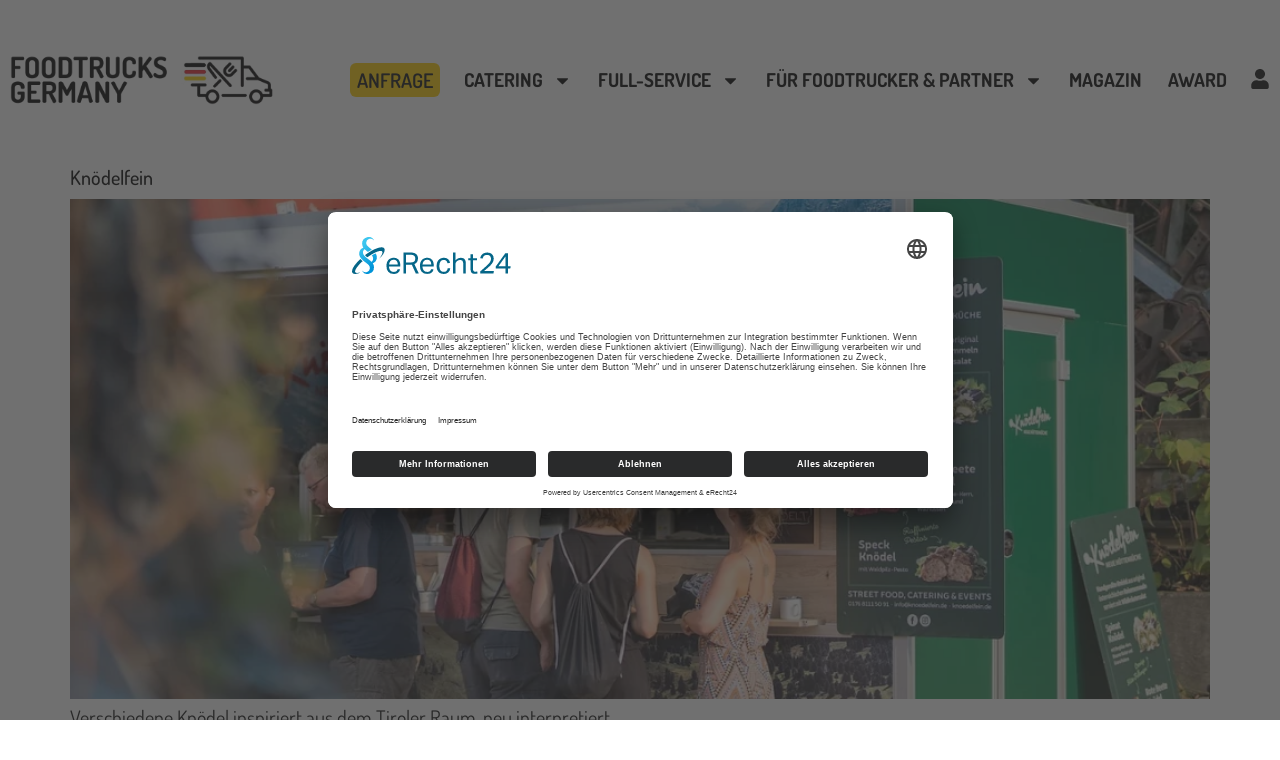

--- FILE ---
content_type: text/html; charset=UTF-8
request_url: https://foodtrucks-germany.de/food/knoedel
body_size: 25007
content:
<!doctype html>
<html lang="de">
<head>
    <script id="usercentrics-cmp" async data-eu-mode="true" data-settings-id="bKiZJj6sE1qVsC" src="https://app.eu.usercentrics.eu/browser-ui/latest/loader.js"></script>
    <script type="application/javascript" src="https://sdp.eu.usercentrics.eu/latest/uc-block.bundle.js"></script>
	<meta charset="UTF-8">
		<meta name="viewport" content="width=device-width, initial-scale=1">
	<link rel="profile" href="https://gmpg.org/xfn/11">
	<title>Knödel &#8211; Foodtrucks Germany</title>
<meta name='robots' content='max-image-preview:large' />
	<style>img:is([sizes="auto" i], [sizes^="auto," i]) { contain-intrinsic-size: 3000px 1500px }</style>
	    <!-- Google Tag Manager -->
   <script type="text/plain" data-usercentrics="Google Tag Manager">(function(w,d,s,l,i){w[l]=w[l]||[];w[l].push({'gtm.start':
    new Date().getTime(),event:'gtm.js'});var f=d.getElementsByTagName(s)[0],
    j=d.createElement(s),dl=l!='dataLayer'?'&l='+l:'';j.async=true;j.src=
    'https://www.googletagmanager.com/gtm.js?id='+i+dl;f.parentNode.insertBefore(j,f);
    })(window,document,'script','dataLayer','GTM-NCHD5BV6');</script>
    <!-- End Google Tag Manager -->
    <link rel="alternate" type="application/rss+xml" title="Foodtrucks Germany &raquo; Feed" href="https://foodtrucks-germany.de/feed" />
<link rel="alternate" type="application/rss+xml" title="Foodtrucks Germany &raquo; Kommentar-Feed" href="https://foodtrucks-germany.de/comments/feed" />
<link rel="alternate" type="text/calendar" title="Foodtrucks Germany &raquo; iCal Feed" href="https://foodtrucks-germany.de/events/?ical=1" />
<link rel="alternate" type="application/rss+xml" title="Foodtrucks Germany &raquo; Knödel Food Feed" href="https://foodtrucks-germany.de/food/knoedel/feed" />
<script>
window._wpemojiSettings = {"baseUrl":"https:\/\/s.w.org\/images\/core\/emoji\/16.0.1\/72x72\/","ext":".png","svgUrl":"https:\/\/s.w.org\/images\/core\/emoji\/16.0.1\/svg\/","svgExt":".svg","source":{"concatemoji":"https:\/\/foodtrucks-germany.de\/wp-includes\/js\/wp-emoji-release.min.js?ver=6.8.3"}};
/*! This file is auto-generated */
!function(s,n){var o,i,e;function c(e){try{var t={supportTests:e,timestamp:(new Date).valueOf()};sessionStorage.setItem(o,JSON.stringify(t))}catch(e){}}function p(e,t,n){e.clearRect(0,0,e.canvas.width,e.canvas.height),e.fillText(t,0,0);var t=new Uint32Array(e.getImageData(0,0,e.canvas.width,e.canvas.height).data),a=(e.clearRect(0,0,e.canvas.width,e.canvas.height),e.fillText(n,0,0),new Uint32Array(e.getImageData(0,0,e.canvas.width,e.canvas.height).data));return t.every(function(e,t){return e===a[t]})}function u(e,t){e.clearRect(0,0,e.canvas.width,e.canvas.height),e.fillText(t,0,0);for(var n=e.getImageData(16,16,1,1),a=0;a<n.data.length;a++)if(0!==n.data[a])return!1;return!0}function f(e,t,n,a){switch(t){case"flag":return n(e,"\ud83c\udff3\ufe0f\u200d\u26a7\ufe0f","\ud83c\udff3\ufe0f\u200b\u26a7\ufe0f")?!1:!n(e,"\ud83c\udde8\ud83c\uddf6","\ud83c\udde8\u200b\ud83c\uddf6")&&!n(e,"\ud83c\udff4\udb40\udc67\udb40\udc62\udb40\udc65\udb40\udc6e\udb40\udc67\udb40\udc7f","\ud83c\udff4\u200b\udb40\udc67\u200b\udb40\udc62\u200b\udb40\udc65\u200b\udb40\udc6e\u200b\udb40\udc67\u200b\udb40\udc7f");case"emoji":return!a(e,"\ud83e\udedf")}return!1}function g(e,t,n,a){var r="undefined"!=typeof WorkerGlobalScope&&self instanceof WorkerGlobalScope?new OffscreenCanvas(300,150):s.createElement("canvas"),o=r.getContext("2d",{willReadFrequently:!0}),i=(o.textBaseline="top",o.font="600 32px Arial",{});return e.forEach(function(e){i[e]=t(o,e,n,a)}),i}function t(e){var t=s.createElement("script");t.src=e,t.defer=!0,s.head.appendChild(t)}"undefined"!=typeof Promise&&(o="wpEmojiSettingsSupports",i=["flag","emoji"],n.supports={everything:!0,everythingExceptFlag:!0},e=new Promise(function(e){s.addEventListener("DOMContentLoaded",e,{once:!0})}),new Promise(function(t){var n=function(){try{var e=JSON.parse(sessionStorage.getItem(o));if("object"==typeof e&&"number"==typeof e.timestamp&&(new Date).valueOf()<e.timestamp+604800&&"object"==typeof e.supportTests)return e.supportTests}catch(e){}return null}();if(!n){if("undefined"!=typeof Worker&&"undefined"!=typeof OffscreenCanvas&&"undefined"!=typeof URL&&URL.createObjectURL&&"undefined"!=typeof Blob)try{var e="postMessage("+g.toString()+"("+[JSON.stringify(i),f.toString(),p.toString(),u.toString()].join(",")+"));",a=new Blob([e],{type:"text/javascript"}),r=new Worker(URL.createObjectURL(a),{name:"wpTestEmojiSupports"});return void(r.onmessage=function(e){c(n=e.data),r.terminate(),t(n)})}catch(e){}c(n=g(i,f,p,u))}t(n)}).then(function(e){for(var t in e)n.supports[t]=e[t],n.supports.everything=n.supports.everything&&n.supports[t],"flag"!==t&&(n.supports.everythingExceptFlag=n.supports.everythingExceptFlag&&n.supports[t]);n.supports.everythingExceptFlag=n.supports.everythingExceptFlag&&!n.supports.flag,n.DOMReady=!1,n.readyCallback=function(){n.DOMReady=!0}}).then(function(){return e}).then(function(){var e;n.supports.everything||(n.readyCallback(),(e=n.source||{}).concatemoji?t(e.concatemoji):e.wpemoji&&e.twemoji&&(t(e.twemoji),t(e.wpemoji)))}))}((window,document),window._wpemojiSettings);
</script>
<style id='wp-emoji-styles-inline-css'>

	img.wp-smiley, img.emoji {
		display: inline !important;
		border: none !important;
		box-shadow: none !important;
		height: 1em !important;
		width: 1em !important;
		margin: 0 0.07em !important;
		vertical-align: -0.1em !important;
		background: none !important;
		padding: 0 !important;
	}
</style>
<link rel='stylesheet' id='wp-block-library-css' href='https://foodtrucks-germany.de/wp-includes/css/dist/block-library/style.min.css?ver=6.8.3' media='all' />
<link rel='stylesheet' id='jet-engine-frontend-css' href='https://foodtrucks-germany.de/wp-content/plugins/jet-engine/assets/css/frontend.css?ver=3.6.5' media='all' />
<style id='global-styles-inline-css'>
:root{--wp--preset--aspect-ratio--square: 1;--wp--preset--aspect-ratio--4-3: 4/3;--wp--preset--aspect-ratio--3-4: 3/4;--wp--preset--aspect-ratio--3-2: 3/2;--wp--preset--aspect-ratio--2-3: 2/3;--wp--preset--aspect-ratio--16-9: 16/9;--wp--preset--aspect-ratio--9-16: 9/16;--wp--preset--color--black: #000000;--wp--preset--color--cyan-bluish-gray: #abb8c3;--wp--preset--color--white: #ffffff;--wp--preset--color--pale-pink: #f78da7;--wp--preset--color--vivid-red: #cf2e2e;--wp--preset--color--luminous-vivid-orange: #ff6900;--wp--preset--color--luminous-vivid-amber: #fcb900;--wp--preset--color--light-green-cyan: #7bdcb5;--wp--preset--color--vivid-green-cyan: #00d084;--wp--preset--color--pale-cyan-blue: #8ed1fc;--wp--preset--color--vivid-cyan-blue: #0693e3;--wp--preset--color--vivid-purple: #9b51e0;--wp--preset--gradient--vivid-cyan-blue-to-vivid-purple: linear-gradient(135deg,rgba(6,147,227,1) 0%,rgb(155,81,224) 100%);--wp--preset--gradient--light-green-cyan-to-vivid-green-cyan: linear-gradient(135deg,rgb(122,220,180) 0%,rgb(0,208,130) 100%);--wp--preset--gradient--luminous-vivid-amber-to-luminous-vivid-orange: linear-gradient(135deg,rgba(252,185,0,1) 0%,rgba(255,105,0,1) 100%);--wp--preset--gradient--luminous-vivid-orange-to-vivid-red: linear-gradient(135deg,rgba(255,105,0,1) 0%,rgb(207,46,46) 100%);--wp--preset--gradient--very-light-gray-to-cyan-bluish-gray: linear-gradient(135deg,rgb(238,238,238) 0%,rgb(169,184,195) 100%);--wp--preset--gradient--cool-to-warm-spectrum: linear-gradient(135deg,rgb(74,234,220) 0%,rgb(151,120,209) 20%,rgb(207,42,186) 40%,rgb(238,44,130) 60%,rgb(251,105,98) 80%,rgb(254,248,76) 100%);--wp--preset--gradient--blush-light-purple: linear-gradient(135deg,rgb(255,206,236) 0%,rgb(152,150,240) 100%);--wp--preset--gradient--blush-bordeaux: linear-gradient(135deg,rgb(254,205,165) 0%,rgb(254,45,45) 50%,rgb(107,0,62) 100%);--wp--preset--gradient--luminous-dusk: linear-gradient(135deg,rgb(255,203,112) 0%,rgb(199,81,192) 50%,rgb(65,88,208) 100%);--wp--preset--gradient--pale-ocean: linear-gradient(135deg,rgb(255,245,203) 0%,rgb(182,227,212) 50%,rgb(51,167,181) 100%);--wp--preset--gradient--electric-grass: linear-gradient(135deg,rgb(202,248,128) 0%,rgb(113,206,126) 100%);--wp--preset--gradient--midnight: linear-gradient(135deg,rgb(2,3,129) 0%,rgb(40,116,252) 100%);--wp--preset--font-size--small: 13px;--wp--preset--font-size--medium: 20px;--wp--preset--font-size--large: 36px;--wp--preset--font-size--x-large: 42px;--wp--preset--spacing--20: 0.44rem;--wp--preset--spacing--30: 0.67rem;--wp--preset--spacing--40: 1rem;--wp--preset--spacing--50: 1.5rem;--wp--preset--spacing--60: 2.25rem;--wp--preset--spacing--70: 3.38rem;--wp--preset--spacing--80: 5.06rem;--wp--preset--shadow--natural: 6px 6px 9px rgba(0, 0, 0, 0.2);--wp--preset--shadow--deep: 12px 12px 50px rgba(0, 0, 0, 0.4);--wp--preset--shadow--sharp: 6px 6px 0px rgba(0, 0, 0, 0.2);--wp--preset--shadow--outlined: 6px 6px 0px -3px rgba(255, 255, 255, 1), 6px 6px rgba(0, 0, 0, 1);--wp--preset--shadow--crisp: 6px 6px 0px rgba(0, 0, 0, 1);}:root { --wp--style--global--content-size: 800px;--wp--style--global--wide-size: 1200px; }:where(body) { margin: 0; }.wp-site-blocks > .alignleft { float: left; margin-right: 2em; }.wp-site-blocks > .alignright { float: right; margin-left: 2em; }.wp-site-blocks > .aligncenter { justify-content: center; margin-left: auto; margin-right: auto; }:where(.wp-site-blocks) > * { margin-block-start: 24px; margin-block-end: 0; }:where(.wp-site-blocks) > :first-child { margin-block-start: 0; }:where(.wp-site-blocks) > :last-child { margin-block-end: 0; }:root { --wp--style--block-gap: 24px; }:root :where(.is-layout-flow) > :first-child{margin-block-start: 0;}:root :where(.is-layout-flow) > :last-child{margin-block-end: 0;}:root :where(.is-layout-flow) > *{margin-block-start: 24px;margin-block-end: 0;}:root :where(.is-layout-constrained) > :first-child{margin-block-start: 0;}:root :where(.is-layout-constrained) > :last-child{margin-block-end: 0;}:root :where(.is-layout-constrained) > *{margin-block-start: 24px;margin-block-end: 0;}:root :where(.is-layout-flex){gap: 24px;}:root :where(.is-layout-grid){gap: 24px;}.is-layout-flow > .alignleft{float: left;margin-inline-start: 0;margin-inline-end: 2em;}.is-layout-flow > .alignright{float: right;margin-inline-start: 2em;margin-inline-end: 0;}.is-layout-flow > .aligncenter{margin-left: auto !important;margin-right: auto !important;}.is-layout-constrained > .alignleft{float: left;margin-inline-start: 0;margin-inline-end: 2em;}.is-layout-constrained > .alignright{float: right;margin-inline-start: 2em;margin-inline-end: 0;}.is-layout-constrained > .aligncenter{margin-left: auto !important;margin-right: auto !important;}.is-layout-constrained > :where(:not(.alignleft):not(.alignright):not(.alignfull)){max-width: var(--wp--style--global--content-size);margin-left: auto !important;margin-right: auto !important;}.is-layout-constrained > .alignwide{max-width: var(--wp--style--global--wide-size);}body .is-layout-flex{display: flex;}.is-layout-flex{flex-wrap: wrap;align-items: center;}.is-layout-flex > :is(*, div){margin: 0;}body .is-layout-grid{display: grid;}.is-layout-grid > :is(*, div){margin: 0;}body{padding-top: 0px;padding-right: 0px;padding-bottom: 0px;padding-left: 0px;}a:where(:not(.wp-element-button)){text-decoration: underline;}:root :where(.wp-element-button, .wp-block-button__link){background-color: #32373c;border-width: 0;color: #fff;font-family: inherit;font-size: inherit;line-height: inherit;padding: calc(0.667em + 2px) calc(1.333em + 2px);text-decoration: none;}.has-black-color{color: var(--wp--preset--color--black) !important;}.has-cyan-bluish-gray-color{color: var(--wp--preset--color--cyan-bluish-gray) !important;}.has-white-color{color: var(--wp--preset--color--white) !important;}.has-pale-pink-color{color: var(--wp--preset--color--pale-pink) !important;}.has-vivid-red-color{color: var(--wp--preset--color--vivid-red) !important;}.has-luminous-vivid-orange-color{color: var(--wp--preset--color--luminous-vivid-orange) !important;}.has-luminous-vivid-amber-color{color: var(--wp--preset--color--luminous-vivid-amber) !important;}.has-light-green-cyan-color{color: var(--wp--preset--color--light-green-cyan) !important;}.has-vivid-green-cyan-color{color: var(--wp--preset--color--vivid-green-cyan) !important;}.has-pale-cyan-blue-color{color: var(--wp--preset--color--pale-cyan-blue) !important;}.has-vivid-cyan-blue-color{color: var(--wp--preset--color--vivid-cyan-blue) !important;}.has-vivid-purple-color{color: var(--wp--preset--color--vivid-purple) !important;}.has-black-background-color{background-color: var(--wp--preset--color--black) !important;}.has-cyan-bluish-gray-background-color{background-color: var(--wp--preset--color--cyan-bluish-gray) !important;}.has-white-background-color{background-color: var(--wp--preset--color--white) !important;}.has-pale-pink-background-color{background-color: var(--wp--preset--color--pale-pink) !important;}.has-vivid-red-background-color{background-color: var(--wp--preset--color--vivid-red) !important;}.has-luminous-vivid-orange-background-color{background-color: var(--wp--preset--color--luminous-vivid-orange) !important;}.has-luminous-vivid-amber-background-color{background-color: var(--wp--preset--color--luminous-vivid-amber) !important;}.has-light-green-cyan-background-color{background-color: var(--wp--preset--color--light-green-cyan) !important;}.has-vivid-green-cyan-background-color{background-color: var(--wp--preset--color--vivid-green-cyan) !important;}.has-pale-cyan-blue-background-color{background-color: var(--wp--preset--color--pale-cyan-blue) !important;}.has-vivid-cyan-blue-background-color{background-color: var(--wp--preset--color--vivid-cyan-blue) !important;}.has-vivid-purple-background-color{background-color: var(--wp--preset--color--vivid-purple) !important;}.has-black-border-color{border-color: var(--wp--preset--color--black) !important;}.has-cyan-bluish-gray-border-color{border-color: var(--wp--preset--color--cyan-bluish-gray) !important;}.has-white-border-color{border-color: var(--wp--preset--color--white) !important;}.has-pale-pink-border-color{border-color: var(--wp--preset--color--pale-pink) !important;}.has-vivid-red-border-color{border-color: var(--wp--preset--color--vivid-red) !important;}.has-luminous-vivid-orange-border-color{border-color: var(--wp--preset--color--luminous-vivid-orange) !important;}.has-luminous-vivid-amber-border-color{border-color: var(--wp--preset--color--luminous-vivid-amber) !important;}.has-light-green-cyan-border-color{border-color: var(--wp--preset--color--light-green-cyan) !important;}.has-vivid-green-cyan-border-color{border-color: var(--wp--preset--color--vivid-green-cyan) !important;}.has-pale-cyan-blue-border-color{border-color: var(--wp--preset--color--pale-cyan-blue) !important;}.has-vivid-cyan-blue-border-color{border-color: var(--wp--preset--color--vivid-cyan-blue) !important;}.has-vivid-purple-border-color{border-color: var(--wp--preset--color--vivid-purple) !important;}.has-vivid-cyan-blue-to-vivid-purple-gradient-background{background: var(--wp--preset--gradient--vivid-cyan-blue-to-vivid-purple) !important;}.has-light-green-cyan-to-vivid-green-cyan-gradient-background{background: var(--wp--preset--gradient--light-green-cyan-to-vivid-green-cyan) !important;}.has-luminous-vivid-amber-to-luminous-vivid-orange-gradient-background{background: var(--wp--preset--gradient--luminous-vivid-amber-to-luminous-vivid-orange) !important;}.has-luminous-vivid-orange-to-vivid-red-gradient-background{background: var(--wp--preset--gradient--luminous-vivid-orange-to-vivid-red) !important;}.has-very-light-gray-to-cyan-bluish-gray-gradient-background{background: var(--wp--preset--gradient--very-light-gray-to-cyan-bluish-gray) !important;}.has-cool-to-warm-spectrum-gradient-background{background: var(--wp--preset--gradient--cool-to-warm-spectrum) !important;}.has-blush-light-purple-gradient-background{background: var(--wp--preset--gradient--blush-light-purple) !important;}.has-blush-bordeaux-gradient-background{background: var(--wp--preset--gradient--blush-bordeaux) !important;}.has-luminous-dusk-gradient-background{background: var(--wp--preset--gradient--luminous-dusk) !important;}.has-pale-ocean-gradient-background{background: var(--wp--preset--gradient--pale-ocean) !important;}.has-electric-grass-gradient-background{background: var(--wp--preset--gradient--electric-grass) !important;}.has-midnight-gradient-background{background: var(--wp--preset--gradient--midnight) !important;}.has-small-font-size{font-size: var(--wp--preset--font-size--small) !important;}.has-medium-font-size{font-size: var(--wp--preset--font-size--medium) !important;}.has-large-font-size{font-size: var(--wp--preset--font-size--large) !important;}.has-x-large-font-size{font-size: var(--wp--preset--font-size--x-large) !important;}
:root :where(.wp-block-pullquote){font-size: 1.5em;line-height: 1.6;}
</style>
<link rel='stylesheet' id='tribe-events-v2-single-skeleton-css' href='https://foodtrucks-germany.de/wp-content/plugins/the-events-calendar/src/resources/css/tribe-events-single-skeleton.min.css?ver=6.10.3' media='all' />
<link rel='stylesheet' id='tribe-events-v2-single-skeleton-full-css' href='https://foodtrucks-germany.de/wp-content/plugins/the-events-calendar/src/resources/css/tribe-events-single-full.min.css?ver=6.10.3' media='all' />
<link rel='stylesheet' id='tec-events-elementor-widgets-base-styles-css' href='https://foodtrucks-germany.de/wp-content/plugins/the-events-calendar/src/resources/css/integrations/plugins/elementor/widgets/widget-base.min.css?ver=6.10.3' media='all' />
<link rel='stylesheet' id='hello-elementor-css' href='https://foodtrucks-germany.de/wp-content/themes/hello-elementor/style.min.css?ver=3.3.0' media='all' />
<link rel='stylesheet' id='hello-elementor-theme-style-css' href='https://foodtrucks-germany.de/wp-content/themes/hello-elementor/theme.min.css?ver=3.3.0' media='all' />
<link rel='stylesheet' id='hello-elementor-header-footer-css' href='https://foodtrucks-germany.de/wp-content/themes/hello-elementor/header-footer.min.css?ver=3.3.0' media='all' />
<link rel='stylesheet' id='elementor-frontend-css' href='https://foodtrucks-germany.de/wp-content/plugins/elementor/assets/css/frontend.min.css?ver=3.28.1' media='all' />
<link rel='stylesheet' id='elementor-post-10-css' href='https://foodtrucks-germany.de/wp-content/uploads/elementor/css/post-10.css?ver=1743176243' media='all' />
<link rel='stylesheet' id='jet-fb-option-field-select-css' href='https://foodtrucks-germany.de/wp-content/plugins/jetformbuilder/modules/option-field/assets/build/select.css?ver=0edd78a6f12e2b918b82' media='all' />
<link rel='stylesheet' id='jet-fb-option-field-checkbox-css' href='https://foodtrucks-germany.de/wp-content/plugins/jetformbuilder/modules/option-field/assets/build/checkbox.css?ver=f54eb583054648e8615b' media='all' />
<link rel='stylesheet' id='jet-fb-option-field-radio-css' href='https://foodtrucks-germany.de/wp-content/plugins/jetformbuilder/modules/option-field/assets/build/radio.css?ver=7c6d0d4d7df91e6bd6a4' media='all' />
<link rel='stylesheet' id='jet-fb-advanced-choices-css' href='https://foodtrucks-germany.de/wp-content/plugins/jetformbuilder/modules/advanced-choices/assets/build/main.css?ver=d414f4b566f1e18fda82' media='all' />
<link rel='stylesheet' id='jet-fb-wysiwyg-css' href='https://foodtrucks-germany.de/wp-content/plugins/jetformbuilder/modules/wysiwyg/assets/build/wysiwyg.css?ver=5a4d16fb6d7a94700261' media='all' />
<link rel='stylesheet' id='jet-fb-switcher-css' href='https://foodtrucks-germany.de/wp-content/plugins/jetformbuilder/modules/switcher/assets/build/switcher.css?ver=06c887a8b9195e5a119d' media='all' />
<link rel='stylesheet' id='widget-image-css' href='https://foodtrucks-germany.de/wp-content/plugins/elementor/assets/css/widget-image.min.css?ver=3.28.1' media='all' />
<link rel='stylesheet' id='widget-heading-css' href='https://foodtrucks-germany.de/wp-content/plugins/elementor/assets/css/widget-heading.min.css?ver=3.28.1' media='all' />
<link rel='stylesheet' id='widget-nav-menu-css' href='https://foodtrucks-germany.de/wp-content/plugins/elementor-pro/assets/css/widget-nav-menu.min.css?ver=3.28.1' media='all' />
<link rel='stylesheet' id='widget-social-icons-css' href='https://foodtrucks-germany.de/wp-content/plugins/elementor/assets/css/widget-social-icons.min.css?ver=3.28.1' media='all' />
<link rel='stylesheet' id='e-apple-webkit-css' href='https://foodtrucks-germany.de/wp-content/plugins/elementor/assets/css/conditionals/apple-webkit.min.css?ver=3.28.1' media='all' />
<link rel='stylesheet' id='widget-animated-headline-css' href='https://foodtrucks-germany.de/wp-content/plugins/elementor-pro/assets/css/widget-animated-headline.min.css?ver=3.28.1' media='all' />
<link rel='stylesheet' id='widget-form-css' href='https://foodtrucks-germany.de/wp-content/plugins/elementor-pro/assets/css/widget-form.min.css?ver=3.28.1' media='all' />
<link rel='stylesheet' id='e-popup-css' href='https://foodtrucks-germany.de/wp-content/plugins/elementor-pro/assets/css/conditionals/popup.min.css?ver=3.28.1' media='all' />
<link rel='stylesheet' id='elementor-post-16-css' href='https://foodtrucks-germany.de/wp-content/uploads/elementor/css/post-16.css?ver=1763207571' media='all' />
<link rel='stylesheet' id='elementor-post-39-css' href='https://foodtrucks-germany.de/wp-content/uploads/elementor/css/post-39.css?ver=1763332744' media='all' />
<link rel='stylesheet' id='elementor-post-1355-css' href='https://foodtrucks-germany.de/wp-content/uploads/elementor/css/post-1355.css?ver=1743176243' media='all' />
<link rel='stylesheet' id='elementor-post-1348-css' href='https://foodtrucks-germany.de/wp-content/uploads/elementor/css/post-1348.css?ver=1743176243' media='all' />
<link rel='stylesheet' id='elementor-post-1130-css' href='https://foodtrucks-germany.de/wp-content/uploads/elementor/css/post-1130.css?ver=1743176243' media='all' />
<link rel='stylesheet' id='hello-elementor-child-style-css' href='https://foodtrucks-germany.de/wp-content/themes/hello-theme-child-master/style.css?ver=1.0.0' media='all' />
<link rel='stylesheet' id='wpc-filter-everything-css' href='https://foodtrucks-germany.de/wp-content/plugins/filter-everything/assets/css/filter-everything.min.css?ver=1.9.0' media='all' />
<link rel='stylesheet' id='wpc-filter-everything-custom-css' href='https://foodtrucks-germany.de/wp-content/uploads/cache/filter-everything/04389b2be2b50c820fb50d5dc6c575cf.css?ver=6.8.3' media='all' />
<script src="https://foodtrucks-germany.de/wp-includes/js/jquery/jquery.min.js?ver=3.7.1" id="jquery-core-js"></script>
<script src="https://foodtrucks-germany.de/wp-includes/js/jquery/jquery-migrate.min.js?ver=3.4.1" id="jquery-migrate-js"></script>
<script src="https://foodtrucks-germany.de/wp-content/plugins/filter-everything/assets/js/select2/select2.min.js?ver=4.1.0" id="select2-js"></script>
<link rel="https://api.w.org/" href="https://foodtrucks-germany.de/wp-json/" /><link rel="alternate" title="JSON" type="application/json" href="https://foodtrucks-germany.de/wp-json/wp/v2/food/110" /><link rel="EditURI" type="application/rsd+xml" title="RSD" href="https://foodtrucks-germany.de/xmlrpc.php?rsd" />
<meta name="generator" content="WordPress 6.8.3" />
<meta name="tec-api-version" content="v1"><meta name="tec-api-origin" content="https://foodtrucks-germany.de"><link rel="alternate" href="https://foodtrucks-germany.de/wp-json/tribe/events/v1/" /><meta name="generator" content="Elementor 3.28.1; features: e_font_icon_svg, additional_custom_breakpoints, e_local_google_fonts; settings: css_print_method-external, google_font-enabled, font_display-block">
<style type="text/css" id="filter-everything-inline-css">.wpc-orderby-select{width:100%}.wpc-filters-open-button-container{display:none}.wpc-debug-message{padding:16px;font-size:14px;border:1px dashed #ccc;margin-bottom:20px}.wpc-debug-title{visibility:hidden}.wpc-button-inner,.wpc-chip-content{display:flex;align-items:center}.wpc-icon-html-wrapper{position:relative;margin-right:10px;top:2px}.wpc-icon-html-wrapper span{display:block;height:1px;width:18px;border-radius:3px;background:#2c2d33;margin-bottom:4px;position:relative}span.wpc-icon-line-1:after,span.wpc-icon-line-2:after,span.wpc-icon-line-3:after{content:"";display:block;width:3px;height:3px;border:1px solid #2c2d33;background-color:#fff;position:absolute;top:-2px;box-sizing:content-box}span.wpc-icon-line-3:after{border-radius:50%;left:2px}span.wpc-icon-line-1:after{border-radius:50%;left:5px}span.wpc-icon-line-2:after{border-radius:50%;left:12px}body .wpc-filters-open-button-container a.wpc-filters-open-widget,body .wpc-filters-open-button-container a.wpc-open-close-filters-button{display:inline-block;text-align:left;border:1px solid #2c2d33;border-radius:2px;line-height:1.5;padding:7px 12px;background-color:transparent;color:#2c2d33;box-sizing:border-box;text-decoration:none!important;font-weight:400;transition:none;position:relative}@media screen and (max-width:768px){.wpc_show_bottom_widget .wpc-filters-open-button-container,.wpc_show_open_close_button .wpc-filters-open-button-container{display:block}.wpc_show_bottom_widget .wpc-filters-open-button-container{margin-top:1em;margin-bottom:1em}}</style>
			<style>
				.e-con.e-parent:nth-of-type(n+4):not(.e-lazyloaded):not(.e-no-lazyload),
				.e-con.e-parent:nth-of-type(n+4):not(.e-lazyloaded):not(.e-no-lazyload) * {
					background-image: none !important;
				}
				@media screen and (max-height: 1024px) {
					.e-con.e-parent:nth-of-type(n+3):not(.e-lazyloaded):not(.e-no-lazyload),
					.e-con.e-parent:nth-of-type(n+3):not(.e-lazyloaded):not(.e-no-lazyload) * {
						background-image: none !important;
					}
				}
				@media screen and (max-height: 640px) {
					.e-con.e-parent:nth-of-type(n+2):not(.e-lazyloaded):not(.e-no-lazyload),
					.e-con.e-parent:nth-of-type(n+2):not(.e-lazyloaded):not(.e-no-lazyload) * {
						background-image: none !important;
					}
				}
			</style>
			<link rel="icon" href="https://foodtrucks-germany.de/wp-content/uploads/2023/02/2F9A5047-4476-487A-9F2D-F3DD47A339DE-300x300.png" sizes="32x32" />
<link rel="icon" href="https://foodtrucks-germany.de/wp-content/uploads/2023/02/2F9A5047-4476-487A-9F2D-F3DD47A339DE-300x300.png" sizes="192x192" />
<link rel="apple-touch-icon" href="https://foodtrucks-germany.de/wp-content/uploads/2023/02/2F9A5047-4476-487A-9F2D-F3DD47A339DE-300x300.png" />
<meta name="msapplication-TileImage" content="https://foodtrucks-germany.de/wp-content/uploads/2023/02/2F9A5047-4476-487A-9F2D-F3DD47A339DE-300x300.png" />
</head>
<body class="archive tax-food term-knoedel term-110 wp-custom-logo wp-embed-responsive wp-theme-hello-elementor wp-child-theme-hello-theme-child-master tribe-no-js theme-default wpc_show_open_close_button elementor-default elementor-kit-10">
    <!-- Google Tag Manager (noscript) -->
    <noscript><iframe src="https://www.googletagmanager.com/ns.html?id=GTM-NCHD5BV6" height="0" width="0" style="display:none;visibility:hidden"></iframe></noscript>
    <!-- End Google Tag Manager (noscript) -->


<a class="skip-link screen-reader-text" href="#content">
	Zum Inhalt wechseln</a>

		<div data-elementor-type="header" data-elementor-id="16" class="elementor elementor-16 elementor-location-header" data-elementor-post-type="elementor_library">
					<section class="elementor-section elementor-top-section elementor-element elementor-element-9b05fb3 elementor-section-height-min-height elementor-section-boxed elementor-section-height-default elementor-section-items-middle" data-id="9b05fb3" data-element_type="section">
						<div class="elementor-container elementor-column-gap-default">
					<div class="elementor-column elementor-col-50 elementor-top-column elementor-element elementor-element-19cc783" data-id="19cc783" data-element_type="column">
			<div class="elementor-widget-wrap elementor-element-populated">
						<div class="elementor-element elementor-element-21ed653 elementor-widget elementor-widget-theme-site-logo elementor-widget-image" data-id="21ed653" data-element_type="widget" data-widget_type="theme-site-logo.default">
				<div class="elementor-widget-container">
											<a href="https://foodtrucks-germany.de">
			<img fetchpriority="high" width="720" height="134" src="https://foodtrucks-germany.de/wp-content/uploads/2023/02/logo-concept.png.webp" class="attachment-full size-full wp-image-51" alt="" srcset="https://foodtrucks-germany.de/wp-content/uploads/2023/02/logo-concept.png.webp 720w, https://foodtrucks-germany.de/wp-content/uploads/2023/02/logo-concept-500x93.png.webp 500w" sizes="(max-width: 720px) 100vw, 720px" />				</a>
											</div>
				</div>
					</div>
		</div>
				<div class="elementor-column elementor-col-50 elementor-top-column elementor-element elementor-element-e0a12ad" data-id="e0a12ad" data-element_type="column">
			<div class="elementor-widget-wrap elementor-element-populated">
						<div class="elementor-element elementor-element-3ad45dc elementor-widget__width-auto jedv-enabled--yes elementor-widget elementor-widget-heading" data-id="3ad45dc" data-element_type="widget" data-widget_type="heading.default">
				<div class="elementor-widget-container">
					<p class="elementor-heading-title elementor-size-default"><a href="#elementor-action%3Aaction%3Dpopup%3Aopen%26settings%3DeyJpZCI6IjczMCIsInRvZ2dsZSI6ZmFsc2V9">Anfrage</a></p>				</div>
				</div>
				<div class="elementor-element elementor-element-f190d34 elementor-nav-menu__align-end elementor-nav-menu--stretch elementor-widget__width-auto elementor-nav-menu--dropdown-tablet elementor-nav-menu__text-align-aside elementor-nav-menu--toggle elementor-nav-menu--burger elementor-widget elementor-widget-nav-menu" data-id="f190d34" data-element_type="widget" data-settings="{&quot;full_width&quot;:&quot;stretch&quot;, &quot;layout&quot;:&quot;horizontal&quot;, &quot;submenu_icon&quot;:{&quot;value&quot;:&quot;&lt;svg class=\&quot;e-font-icon-svg e-fas-caret-down\&quot; viewBox=\&quot;0 0 320 512\&quot; xmlns=\&quot;http:\/\/www.w3.org\/2000\/svg\&quot;&gt;&lt;path d=\&quot;M31.3 192h257.3c17.8 0 26.7 21.5 14.1 34.1L174.1 354.8c-7.8 7.8-20.5 7.8-28.3 0L17.2 226.1C4.6 213.5 13.5 192 31.3 192z\&quot;&gt;&lt;\/path&gt;&lt;\/svg&gt;&quot;, &quot;library&quot;:&quot;fa-solid&quot;}, &quot;toggle&quot;:&quot;burger&quot;}" data-widget_type="nav-menu.default">
				<div class="elementor-widget-container">
								<nav aria-label="Menü" class="elementor-nav-menu--main elementor-nav-menu__container elementor-nav-menu--layout-horizontal e--pointer-none">
				<ul id="menu-1-f190d34" class="elementor-nav-menu"><li class="menu-item menu-item-type-custom menu-item-object-custom menu-item-has-children menu-item-1935"><a href="/#catering" class="elementor-item elementor-item-anchor">CATERING</a>
<ul class="sub-menu elementor-nav-menu--dropdown">
	<li class="menu-item menu-item-type-custom menu-item-object-custom menu-item-home menu-item-8536"><a href="https://foodtrucks-germany.de/#catering" class="elementor-sub-item elementor-item-anchor">CATERING ALLER ART</a></li>
	<li class="menu-item menu-item-type-custom menu-item-object-custom menu-item-8530"><a href="https://foodtrucks-germany.de/wir-veranstalten-ihre-firmenweihnachtsfeier" class="elementor-sub-item">FIRMEN-WEIHNACHTSFEIER</a></li>
	<li class="menu-item menu-item-type-custom menu-item-object-custom menu-item-home menu-item-8552"><a href="https://foodtrucks-germany.de/#catering" class="elementor-sub-item elementor-item-anchor">MESSE CATERING</a></li>
	<li class="menu-item menu-item-type-custom menu-item-object-custom menu-item-8533"><a href="https://foodtrucks-germany.de/das-perfekte-hochzeitscatering" class="elementor-sub-item">HOCHZEITSCATERING</a></li>
	<li class="menu-item menu-item-type-custom menu-item-object-custom menu-item-8535"><a href="https://foodtrucks-germany.de/mobile-barcaterings-aller-art" class="elementor-sub-item">BAR CATERING</a></li>
	<li class="menu-item menu-item-type-custom menu-item-object-custom menu-item-8534"><a href="https://foodtrucks-germany.de/mobile-kaffee-catering-kaffeebike-kaffeeape" class="elementor-sub-item">KAFFEE-CATERING</a></li>
	<li class="menu-item menu-item-type-custom menu-item-object-custom menu-item-home menu-item-8555"><a href="https://foodtrucks-germany.de/#catering" class="elementor-sub-item elementor-item-anchor">STREETFOOD FESTIVALS</a></li>
	<li class="menu-item menu-item-type-custom menu-item-object-custom menu-item-8553"><a href="https://foodtrucks-germany.de/marken-corporate-events" class="elementor-sub-item">ROADSHOW</a></li>
</ul>
</li>
<li class="menu-item menu-item-type-custom menu-item-object-custom menu-item-has-children menu-item-1933"><a class="elementor-item">Full-Service</a>
<ul class="sub-menu elementor-nav-menu--dropdown">
	<li class="menu-item menu-item-type-custom menu-item-object-custom menu-item-8528"><a href="https://foodtrucks-germany.de/full-service-eventplanung" class="elementor-sub-item">EVENTPLANUNG</a></li>
	<li class="menu-item menu-item-type-custom menu-item-object-custom menu-item-8527"><a href="https://foodtrucks-germany.de/marken-corporate-events" class="elementor-sub-item">MARKEN &#038; CORPORATE EVENTS</a></li>
	<li class="menu-item menu-item-type-custom menu-item-object-custom menu-item-8526"><a href="#" class="elementor-sub-item elementor-item-anchor">MIETEQUIPMENT</a></li>
</ul>
</li>
<li class="menu-item menu-item-type-custom menu-item-object-custom menu-item-has-children menu-item-1934"><a class="elementor-item">FÜR FOODTRUCKER &#038; PARTNER</a>
<ul class="sub-menu elementor-nav-menu--dropdown">
	<li class="menu-item menu-item-type-custom menu-item-object-custom menu-item-8521"><a href="/#foodtruckanmelden" class="elementor-sub-item elementor-item-anchor">FOODTRUCK MITGLIEDSCHAFT</a></li>
	<li class="menu-item menu-item-type-custom menu-item-object-custom menu-item-8554"><a href="https://foodtrucks-germany.de/foodtruck-marketing" class="elementor-sub-item">FOODTRUCK MARKETING &#038; BERATUNG</a></li>
	<li class="menu-item menu-item-type-custom menu-item-object-custom menu-item-8529"><a href="https://foodtrucks-germany.de/professionelle-foodtruckfolierung-mehr-als-nur-optik" class="elementor-sub-item">FOODTRUCK FOLIERUNG &#038; BRANDING</a></li>
	<li class="menu-item menu-item-type-custom menu-item-object-custom menu-item-8525"><a href="https://foodtrucks-germany.de/foodtruck-franchise-in-deutschland-eine-chance-fuer-gruender#" class="elementor-sub-item elementor-item-anchor">FRANCHISE &#038; LIZENZEN</a></li>
	<li class="menu-item menu-item-type-custom menu-item-object-custom menu-item-8531"><a href="https://foodtrucks-germany.de/foodtruck-finanzierung-leicht-gemacht-foerdermoeglichkeiten-fuer-gruender" class="elementor-sub-item">FOODTRUCK FINANZIERUNG</a></li>
	<li class="menu-item menu-item-type-custom menu-item-object-custom menu-item-8532"><a href="https://foodtrucks-germany.de/wir-haben-die-perfekte-foodtruck-versicherung-entwickelt" class="elementor-sub-item">FOODTRUCK VERSICHERUNG</a></li>
	<li class="menu-item menu-item-type-custom menu-item-object-custom menu-item-8577"><a href="https://foodtrucks-germany.de/foodtruck-ratgeber" class="elementor-sub-item">RATGEBER HANDBUCH</a></li>
	<li class="menu-item menu-item-type-custom menu-item-object-custom menu-item-8522"><a href="https://foodtrucks-germany.de/warum-kooperationen-mit-foodtrucks-strategisch-spannend-sind" class="elementor-sub-item">B2B KOOPERATIONSPARTNER WERDEN</a></li>
</ul>
</li>
<li class="menu-item menu-item-type-post_type menu-item-object-page menu-item-5572"><a href="https://foodtrucks-germany.de/news" class="elementor-item">MAGAZIN</a></li>
<li class="menu-item menu-item-type-post_type menu-item-object-post menu-item-5883"><a href="https://foodtrucks-germany.de/best-foodtrucks-germany-der-award" class="elementor-item">AWARD</a></li>
</ul>			</nav>
					<div class="elementor-menu-toggle" role="button" tabindex="0" aria-label="Menü Umschalter" aria-expanded="false">
			<svg aria-hidden="true" role="presentation" class="elementor-menu-toggle__icon--open e-font-icon-svg e-eicon-menu-bar" viewBox="0 0 1000 1000" xmlns="http://www.w3.org/2000/svg"><path d="M104 333H896C929 333 958 304 958 271S929 208 896 208H104C71 208 42 237 42 271S71 333 104 333ZM104 583H896C929 583 958 554 958 521S929 458 896 458H104C71 458 42 487 42 521S71 583 104 583ZM104 833H896C929 833 958 804 958 771S929 708 896 708H104C71 708 42 737 42 771S71 833 104 833Z"></path></svg><svg aria-hidden="true" role="presentation" class="elementor-menu-toggle__icon--close e-font-icon-svg e-eicon-close" viewBox="0 0 1000 1000" xmlns="http://www.w3.org/2000/svg"><path d="M742 167L500 408 258 167C246 154 233 150 217 150 196 150 179 158 167 167 154 179 150 196 150 212 150 229 154 242 171 254L408 500 167 742C138 771 138 800 167 829 196 858 225 858 254 829L496 587 738 829C750 842 767 846 783 846 800 846 817 842 829 829 842 817 846 804 846 783 846 767 842 750 829 737L588 500 833 258C863 229 863 200 833 171 804 137 775 137 742 167Z"></path></svg>		</div>
					<nav class="elementor-nav-menu--dropdown elementor-nav-menu__container" aria-hidden="true">
				<ul id="menu-2-f190d34" class="elementor-nav-menu"><li class="menu-item menu-item-type-custom menu-item-object-custom menu-item-has-children menu-item-1935"><a href="/#catering" class="elementor-item elementor-item-anchor" tabindex="-1">CATERING</a>
<ul class="sub-menu elementor-nav-menu--dropdown">
	<li class="menu-item menu-item-type-custom menu-item-object-custom menu-item-home menu-item-8536"><a href="https://foodtrucks-germany.de/#catering" class="elementor-sub-item elementor-item-anchor" tabindex="-1">CATERING ALLER ART</a></li>
	<li class="menu-item menu-item-type-custom menu-item-object-custom menu-item-8530"><a href="https://foodtrucks-germany.de/wir-veranstalten-ihre-firmenweihnachtsfeier" class="elementor-sub-item" tabindex="-1">FIRMEN-WEIHNACHTSFEIER</a></li>
	<li class="menu-item menu-item-type-custom menu-item-object-custom menu-item-home menu-item-8552"><a href="https://foodtrucks-germany.de/#catering" class="elementor-sub-item elementor-item-anchor" tabindex="-1">MESSE CATERING</a></li>
	<li class="menu-item menu-item-type-custom menu-item-object-custom menu-item-8533"><a href="https://foodtrucks-germany.de/das-perfekte-hochzeitscatering" class="elementor-sub-item" tabindex="-1">HOCHZEITSCATERING</a></li>
	<li class="menu-item menu-item-type-custom menu-item-object-custom menu-item-8535"><a href="https://foodtrucks-germany.de/mobile-barcaterings-aller-art" class="elementor-sub-item" tabindex="-1">BAR CATERING</a></li>
	<li class="menu-item menu-item-type-custom menu-item-object-custom menu-item-8534"><a href="https://foodtrucks-germany.de/mobile-kaffee-catering-kaffeebike-kaffeeape" class="elementor-sub-item" tabindex="-1">KAFFEE-CATERING</a></li>
	<li class="menu-item menu-item-type-custom menu-item-object-custom menu-item-home menu-item-8555"><a href="https://foodtrucks-germany.de/#catering" class="elementor-sub-item elementor-item-anchor" tabindex="-1">STREETFOOD FESTIVALS</a></li>
	<li class="menu-item menu-item-type-custom menu-item-object-custom menu-item-8553"><a href="https://foodtrucks-germany.de/marken-corporate-events" class="elementor-sub-item" tabindex="-1">ROADSHOW</a></li>
</ul>
</li>
<li class="menu-item menu-item-type-custom menu-item-object-custom menu-item-has-children menu-item-1933"><a class="elementor-item" tabindex="-1">Full-Service</a>
<ul class="sub-menu elementor-nav-menu--dropdown">
	<li class="menu-item menu-item-type-custom menu-item-object-custom menu-item-8528"><a href="https://foodtrucks-germany.de/full-service-eventplanung" class="elementor-sub-item" tabindex="-1">EVENTPLANUNG</a></li>
	<li class="menu-item menu-item-type-custom menu-item-object-custom menu-item-8527"><a href="https://foodtrucks-germany.de/marken-corporate-events" class="elementor-sub-item" tabindex="-1">MARKEN &#038; CORPORATE EVENTS</a></li>
	<li class="menu-item menu-item-type-custom menu-item-object-custom menu-item-8526"><a href="#" class="elementor-sub-item elementor-item-anchor" tabindex="-1">MIETEQUIPMENT</a></li>
</ul>
</li>
<li class="menu-item menu-item-type-custom menu-item-object-custom menu-item-has-children menu-item-1934"><a class="elementor-item" tabindex="-1">FÜR FOODTRUCKER &#038; PARTNER</a>
<ul class="sub-menu elementor-nav-menu--dropdown">
	<li class="menu-item menu-item-type-custom menu-item-object-custom menu-item-8521"><a href="/#foodtruckanmelden" class="elementor-sub-item elementor-item-anchor" tabindex="-1">FOODTRUCK MITGLIEDSCHAFT</a></li>
	<li class="menu-item menu-item-type-custom menu-item-object-custom menu-item-8554"><a href="https://foodtrucks-germany.de/foodtruck-marketing" class="elementor-sub-item" tabindex="-1">FOODTRUCK MARKETING &#038; BERATUNG</a></li>
	<li class="menu-item menu-item-type-custom menu-item-object-custom menu-item-8529"><a href="https://foodtrucks-germany.de/professionelle-foodtruckfolierung-mehr-als-nur-optik" class="elementor-sub-item" tabindex="-1">FOODTRUCK FOLIERUNG &#038; BRANDING</a></li>
	<li class="menu-item menu-item-type-custom menu-item-object-custom menu-item-8525"><a href="https://foodtrucks-germany.de/foodtruck-franchise-in-deutschland-eine-chance-fuer-gruender#" class="elementor-sub-item elementor-item-anchor" tabindex="-1">FRANCHISE &#038; LIZENZEN</a></li>
	<li class="menu-item menu-item-type-custom menu-item-object-custom menu-item-8531"><a href="https://foodtrucks-germany.de/foodtruck-finanzierung-leicht-gemacht-foerdermoeglichkeiten-fuer-gruender" class="elementor-sub-item" tabindex="-1">FOODTRUCK FINANZIERUNG</a></li>
	<li class="menu-item menu-item-type-custom menu-item-object-custom menu-item-8532"><a href="https://foodtrucks-germany.de/wir-haben-die-perfekte-foodtruck-versicherung-entwickelt" class="elementor-sub-item" tabindex="-1">FOODTRUCK VERSICHERUNG</a></li>
	<li class="menu-item menu-item-type-custom menu-item-object-custom menu-item-8577"><a href="https://foodtrucks-germany.de/foodtruck-ratgeber" class="elementor-sub-item" tabindex="-1">RATGEBER HANDBUCH</a></li>
	<li class="menu-item menu-item-type-custom menu-item-object-custom menu-item-8522"><a href="https://foodtrucks-germany.de/warum-kooperationen-mit-foodtrucks-strategisch-spannend-sind" class="elementor-sub-item" tabindex="-1">B2B KOOPERATIONSPARTNER WERDEN</a></li>
</ul>
</li>
<li class="menu-item menu-item-type-post_type menu-item-object-page menu-item-5572"><a href="https://foodtrucks-germany.de/news" class="elementor-item" tabindex="-1">MAGAZIN</a></li>
<li class="menu-item menu-item-type-post_type menu-item-object-post menu-item-5883"><a href="https://foodtrucks-germany.de/best-foodtrucks-germany-der-award" class="elementor-item" tabindex="-1">AWARD</a></li>
</ul>			</nav>
						</div>
				</div>
				<div class="elementor-element elementor-element-6192eb1 elementor-widget__width-auto elementor-view-default elementor-widget elementor-widget-icon" data-id="6192eb1" data-element_type="widget" data-widget_type="icon.default">
				<div class="elementor-widget-container">
							<div class="elementor-icon-wrapper">
			<a class="elementor-icon" href="/login">
			<svg aria-hidden="true" class="e-font-icon-svg e-fas-user" viewBox="0 0 448 512" xmlns="http://www.w3.org/2000/svg"><path d="M224 256c70.7 0 128-57.3 128-128S294.7 0 224 0 96 57.3 96 128s57.3 128 128 128zm89.6 32h-16.7c-22.2 10.2-46.9 16-72.9 16s-50.6-5.8-72.9-16h-16.7C60.2 288 0 348.2 0 422.4V464c0 26.5 21.5 48 48 48h352c26.5 0 48-21.5 48-48v-41.6c0-74.2-60.2-134.4-134.4-134.4z"></path></svg>			</a>
		</div>
						</div>
				</div>
					</div>
		</div>
					</div>
		</section>
				</div>
		<main id="content" class="site-main">

	
	<div class="page-content">
					<article class="post">
				<h2 class="entry-title"><a href="https://foodtrucks-germany.de/foodtrucks/knoedelfein">Knödelfein</a></h2><a href="https://foodtrucks-germany.de/foodtrucks/knoedelfein"><img width="800" height="545" src="https://foodtrucks-germany.de/wp-content/uploads/2023/03/Anhaenger_Knoedelfein-1024x698.webp" class="attachment-large size-large wp-post-image" alt="" decoding="async" srcset="https://foodtrucks-germany.de/wp-content/uploads/2023/03/Anhaenger_Knoedelfein-1024x698.webp 1024w, https://foodtrucks-germany.de/wp-content/uploads/2023/03/Anhaenger_Knoedelfein-500x341.webp 500w, https://foodtrucks-germany.de/wp-content/uploads/2023/03/Anhaenger_Knoedelfein-768x523.webp 768w, https://foodtrucks-germany.de/wp-content/uploads/2023/03/Anhaenger_Knoedelfein.webp 1162w" sizes="(max-width: 800px) 100vw, 800px" /></a><p>Verschiedene Knödel inspiriert aus dem Tiroler Raum, neu interpretiert.</p>
			</article>
			</div>

	
</main>
		<div data-elementor-type="footer" data-elementor-id="39" class="elementor elementor-39 elementor-location-footer" data-elementor-post-type="elementor_library">
					<section class="elementor-section elementor-top-section elementor-element elementor-element-c23d904 elementor-section-height-min-height elementor-section-items-stretch elementor-section-boxed elementor-section-height-default" data-id="c23d904" data-element_type="section" data-settings="{&quot;background_background&quot;:&quot;classic&quot;}">
						<div class="elementor-container elementor-column-gap-default">
					<div class="elementor-column elementor-col-25 elementor-top-column elementor-element elementor-element-5871989" data-id="5871989" data-element_type="column">
			<div class="elementor-widget-wrap elementor-element-populated">
						<div class="elementor-element elementor-element-8cdb978 elementor-widget elementor-widget-theme-site-logo elementor-widget-image" data-id="8cdb978" data-element_type="widget" data-widget_type="theme-site-logo.default">
				<div class="elementor-widget-container">
											<a href="https://foodtrucks-germany.de">
			<img width="720" height="134" src="https://foodtrucks-germany.de/wp-content/uploads/2023/02/logo-concept.png.webp" class="attachment-full size-full wp-image-51" alt="" srcset="https://foodtrucks-germany.de/wp-content/uploads/2023/02/logo-concept.png.webp 720w, https://foodtrucks-germany.de/wp-content/uploads/2023/02/logo-concept-500x93.png.webp 500w" sizes="(max-width: 720px) 100vw, 720px" />				</a>
											</div>
				</div>
				<div class="elementor-element elementor-element-6479b73 elementor-widget elementor-widget-text-editor" data-id="6479b73" data-element_type="widget" data-widget_type="text-editor.default">
				<div class="elementor-widget-container">
									<p>© FTG Foodtrucks Germany GmbH <br />Alle Rechte vorbehalten</p><p>Als deutschlandweit tätiges Unternehmen sind wir der Nr.1 Ansprechpartner für die Themen Foodtrucks, mobiles Catering, Streetfood Festivals, Foodtruck Caterings, Foodtruck Marketing, Eventorganisation und Mietequipment.</p>								</div>
				</div>
					</div>
		</div>
				<div class="elementor-column elementor-col-25 elementor-top-column elementor-element elementor-element-95f7205" data-id="95f7205" data-element_type="column">
			<div class="elementor-widget-wrap elementor-element-populated">
						<div class="elementor-element elementor-element-c3614c9 elementor-widget elementor-widget-text-editor" data-id="c3614c9" data-element_type="widget" data-widget_type="text-editor.default">
				<div class="elementor-widget-container">
									<p><strong>FOODTRUCK FÜR EVENT ANFRAGEN</strong></p>								</div>
				</div>
				<div class="elementor-element elementor-element-e5b805e elementor-widget elementor-widget-text-editor" data-id="e5b805e" data-element_type="widget" data-widget_type="text-editor.default">
				<div class="elementor-widget-container">
									<p>Sie suchen den passenden Foodtruck für Ihr Event? <br />Mit unserer kostenlosen Formularanfrage erreichen Sie +100 Foodtrucks. Anschließend erhalten Sie umgehend die nötigen Buchungsinfos.<br /><br />Bei Fragen stehen unsere Streetfood-Experten direkt per Telefon oder WhatsApp Chat zur Verfügung.</p>								</div>
				</div>
					</div>
		</div>
				<div class="elementor-column elementor-col-25 elementor-top-column elementor-element elementor-element-01049ac" data-id="01049ac" data-element_type="column">
			<div class="elementor-widget-wrap elementor-element-populated">
						<div class="elementor-element elementor-element-75bac6f elementor-widget elementor-widget-text-editor" data-id="75bac6f" data-element_type="widget" data-widget_type="text-editor.default">
				<div class="elementor-widget-container">
									<p><a href="https://foodtrucks-germany.de/#foodtruckanmelden"><b>ALS FOODTRUCK MITMACHEN</b></a></p>								</div>
				</div>
				<div class="elementor-element elementor-element-d52d3c6 elementor-widget elementor-widget-text-editor" data-id="d52d3c6" data-element_type="widget" data-widget_type="text-editor.default">
				<div class="elementor-widget-container">
									<p>Profitieren Sie u.a. von Ihrer digitalen Foodtruck Profilseite in der führenden deutschen Foodtruck Community. </p>
<p>Melden Sie Ihren Foodtruck an und nutzen Sie viele weitere Vorteile.</p>								</div>
				</div>
					</div>
		</div>
				<div class="elementor-column elementor-col-25 elementor-top-column elementor-element elementor-element-c4ac744" data-id="c4ac744" data-element_type="column">
			<div class="elementor-widget-wrap elementor-element-populated">
						<div class="elementor-element elementor-element-b130e5d e-grid-align-left elementor-shape-rounded elementor-grid-0 elementor-widget elementor-widget-social-icons" data-id="b130e5d" data-element_type="widget" data-widget_type="social-icons.default">
				<div class="elementor-widget-container">
							<div class="elementor-social-icons-wrapper elementor-grid">
							<span class="elementor-grid-item">
					<a class="elementor-icon elementor-social-icon elementor-social-icon-whatsapp elementor-repeater-item-ceee547" href="https://whatsapp.com/channel/0029Va8SdvnHgZWme63Bxt3r" target="_blank">
						<span class="elementor-screen-only">Whatsapp</span>
						<svg class="e-font-icon-svg e-fab-whatsapp" viewBox="0 0 448 512" xmlns="http://www.w3.org/2000/svg"><path d="M380.9 97.1C339 55.1 283.2 32 223.9 32c-122.4 0-222 99.6-222 222 0 39.1 10.2 77.3 29.6 111L0 480l117.7-30.9c32.4 17.7 68.9 27 106.1 27h.1c122.3 0 224.1-99.6 224.1-222 0-59.3-25.2-115-67.1-157zm-157 341.6c-33.2 0-65.7-8.9-94-25.7l-6.7-4-69.8 18.3L72 359.2l-4.4-7c-18.5-29.4-28.2-63.3-28.2-98.2 0-101.7 82.8-184.5 184.6-184.5 49.3 0 95.6 19.2 130.4 54.1 34.8 34.9 56.2 81.2 56.1 130.5 0 101.8-84.9 184.6-186.6 184.6zm101.2-138.2c-5.5-2.8-32.8-16.2-37.9-18-5.1-1.9-8.8-2.8-12.5 2.8-3.7 5.6-14.3 18-17.6 21.8-3.2 3.7-6.5 4.2-12 1.4-32.6-16.3-54-29.1-75.5-66-5.7-9.8 5.7-9.1 16.3-30.3 1.8-3.7.9-6.9-.5-9.7-1.4-2.8-12.5-30.1-17.1-41.2-4.5-10.8-9.1-9.3-12.5-9.5-3.2-.2-6.9-.2-10.6-.2-3.7 0-9.7 1.4-14.8 6.9-5.1 5.6-19.4 19-19.4 46.3 0 27.3 19.9 53.7 22.6 57.4 2.8 3.7 39.1 59.7 94.8 83.8 35.2 15.2 49 16.5 66.6 13.9 10.7-1.6 32.8-13.4 37.4-26.4 4.6-13 4.6-24.1 3.2-26.4-1.3-2.5-5-3.9-10.5-6.6z"></path></svg>					</a>
				</span>
							<span class="elementor-grid-item">
					<a class="elementor-icon elementor-social-icon elementor-social-icon-instagram elementor-repeater-item-0ea30ed" href="http://instagram.com/foodtrucks.germany" target="_blank">
						<span class="elementor-screen-only">Instagram</span>
						<svg class="e-font-icon-svg e-fab-instagram" viewBox="0 0 448 512" xmlns="http://www.w3.org/2000/svg"><path d="M224.1 141c-63.6 0-114.9 51.3-114.9 114.9s51.3 114.9 114.9 114.9S339 319.5 339 255.9 287.7 141 224.1 141zm0 189.6c-41.1 0-74.7-33.5-74.7-74.7s33.5-74.7 74.7-74.7 74.7 33.5 74.7 74.7-33.6 74.7-74.7 74.7zm146.4-194.3c0 14.9-12 26.8-26.8 26.8-14.9 0-26.8-12-26.8-26.8s12-26.8 26.8-26.8 26.8 12 26.8 26.8zm76.1 27.2c-1.7-35.9-9.9-67.7-36.2-93.9-26.2-26.2-58-34.4-93.9-36.2-37-2.1-147.9-2.1-184.9 0-35.8 1.7-67.6 9.9-93.9 36.1s-34.4 58-36.2 93.9c-2.1 37-2.1 147.9 0 184.9 1.7 35.9 9.9 67.7 36.2 93.9s58 34.4 93.9 36.2c37 2.1 147.9 2.1 184.9 0 35.9-1.7 67.7-9.9 93.9-36.2 26.2-26.2 34.4-58 36.2-93.9 2.1-37 2.1-147.8 0-184.8zM398.8 388c-7.8 19.6-22.9 34.7-42.6 42.6-29.5 11.7-99.5 9-132.1 9s-102.7 2.6-132.1-9c-19.6-7.8-34.7-22.9-42.6-42.6-11.7-29.5-9-99.5-9-132.1s-2.6-102.7 9-132.1c7.8-19.6 22.9-34.7 42.6-42.6 29.5-11.7 99.5-9 132.1-9s102.7-2.6 132.1 9c19.6 7.8 34.7 22.9 42.6 42.6 11.7 29.5 9 99.5 9 132.1s2.7 102.7-9 132.1z"></path></svg>					</a>
				</span>
							<span class="elementor-grid-item">
					<a class="elementor-icon elementor-social-icon elementor-social-icon-linkedin elementor-repeater-item-6fe61e8" href="https://www.linkedin.com/company/foodtrucks-germany/" target="_blank">
						<span class="elementor-screen-only">Linkedin</span>
						<svg class="e-font-icon-svg e-fab-linkedin" viewBox="0 0 448 512" xmlns="http://www.w3.org/2000/svg"><path d="M416 32H31.9C14.3 32 0 46.5 0 64.3v383.4C0 465.5 14.3 480 31.9 480H416c17.6 0 32-14.5 32-32.3V64.3c0-17.8-14.4-32.3-32-32.3zM135.4 416H69V202.2h66.5V416zm-33.2-243c-21.3 0-38.5-17.3-38.5-38.5S80.9 96 102.2 96c21.2 0 38.5 17.3 38.5 38.5 0 21.3-17.2 38.5-38.5 38.5zm282.1 243h-66.4V312c0-24.8-.5-56.7-34.5-56.7-34.6 0-39.9 27-39.9 54.9V416h-66.4V202.2h63.7v29.2h.9c8.9-16.8 30.6-34.5 62.9-34.5 67.2 0 79.7 44.3 79.7 101.9V416z"></path></svg>					</a>
				</span>
							<span class="elementor-grid-item">
					<a class="elementor-icon elementor-social-icon elementor-social-icon-tiktok elementor-repeater-item-0ac3340" href="https://www.tiktok.com/@foodtrucks.germany" target="_blank">
						<span class="elementor-screen-only">Tiktok</span>
						<svg class="e-font-icon-svg e-fab-tiktok" viewBox="0 0 448 512" xmlns="http://www.w3.org/2000/svg"><path d="M448,209.91a210.06,210.06,0,0,1-122.77-39.25V349.38A162.55,162.55,0,1,1,185,188.31V278.2a74.62,74.62,0,1,0,52.23,71.18V0l88,0a121.18,121.18,0,0,0,1.86,22.17h0A122.18,122.18,0,0,0,381,102.39a121.43,121.43,0,0,0,67,20.14Z"></path></svg>					</a>
				</span>
					</div>
						</div>
				</div>
				<div class="elementor-element elementor-element-ee4966d elementor-widget elementor-widget-text-editor" data-id="ee4966d" data-element_type="widget" data-widget_type="text-editor.default">
				<div class="elementor-widget-container">
									<p><strong><a href="https://wa.me/message/X273GTDDDM2JM1">WHATSAPP KONTAKT</a></strong><br />mail@foodtrucks-germany.de</p>								</div>
				</div>
					</div>
		</div>
					</div>
		</section>
				<section class="elementor-section elementor-top-section elementor-element elementor-element-205e7d5 elementor-section-height-min-height elementor-section-items-stretch elementor-section-boxed elementor-section-height-default" data-id="205e7d5" data-element_type="section" data-settings="{&quot;background_background&quot;:&quot;classic&quot;}">
						<div class="elementor-container elementor-column-gap-default">
					<div class="elementor-column elementor-col-25 elementor-top-column elementor-element elementor-element-c990619" data-id="c990619" data-element_type="column">
			<div class="elementor-widget-wrap elementor-element-populated">
						<div class="elementor-element elementor-element-7706bb2 elementor-widget elementor-widget-text-editor" data-id="7706bb2" data-element_type="widget" data-widget_type="text-editor.default">
				<div class="elementor-widget-container">
									<p><strong>CATERING</strong></p>								</div>
				</div>
				<div class="elementor-element elementor-element-376e886 elementor-widget elementor-widget-text-editor" data-id="376e886" data-element_type="widget" data-widget_type="text-editor.default">
				<div class="elementor-widget-container">
									<p><a href="https://foodtrucks-germany.de/#catering"><strong>CATERING ALLER ART</strong></a></p><p><a href="https://foodtrucks-germany.de/wir-veranstalten-ihre-firmenweihnachtsfeier"><strong>FIRMEN WEIHNACHTSFEIER</strong></a></p><p><a href="https://foodtrucks-germany.de/marken-corporate-events"><strong>ROADSHOW</strong></a></p><p><a href="https://foodtrucks-germany.de/mobile-kaffee-catering-kaffeebike-kaffeeape"><strong>KAFFEE CATERING</strong></a></p><p><a href="https://foodtrucks-germany.de/mobile-barcaterings-aller-art"><strong>BAR CATERING</strong></a></p><p><strong>MESSE CATERING </strong></p><p><strong>STREETFOOD FESTIVALS</strong></p><p><a href="https://foodtrucks-germany.de/das-perfekte-hochzeitscatering"><strong>HOCHZEITSCATERING</strong></a></p>								</div>
				</div>
					</div>
		</div>
				<div class="elementor-column elementor-col-25 elementor-top-column elementor-element elementor-element-c22f5e8" data-id="c22f5e8" data-element_type="column">
			<div class="elementor-widget-wrap elementor-element-populated">
						<div class="elementor-element elementor-element-8c4d353 elementor-widget elementor-widget-text-editor" data-id="8c4d353" data-element_type="widget" data-widget_type="text-editor.default">
				<div class="elementor-widget-container">
									<p><strong>FULL-SERVICE</strong></p>								</div>
				</div>
				<div class="elementor-element elementor-element-8d76d2d elementor-widget elementor-widget-text-editor" data-id="8d76d2d" data-element_type="widget" data-widget_type="text-editor.default">
				<div class="elementor-widget-container">
									<p><b><a href="https://foodtrucks-germany.de/full-service-eventplanung">EVENTPLANUNG</a><br /></b></p><p><strong>MIETEQUIPMENT</strong></p><p><a href="https://foodtrucks-germany.de/marken-corporate-events"><strong>MARKEN &amp; CORPORATE EVENTS</strong></a></p>								</div>
				</div>
					</div>
		</div>
				<div class="elementor-column elementor-col-25 elementor-top-column elementor-element elementor-element-013a0a2" data-id="013a0a2" data-element_type="column">
			<div class="elementor-widget-wrap elementor-element-populated">
						<div class="elementor-element elementor-element-e87317d elementor-widget elementor-widget-text-editor" data-id="e87317d" data-element_type="widget" data-widget_type="text-editor.default">
				<div class="elementor-widget-container">
									<p><strong>ACADAMY</strong></p>								</div>
				</div>
				<div class="elementor-element elementor-element-07c8c89 elementor-widget elementor-widget-text-editor" data-id="07c8c89" data-element_type="widget" data-widget_type="text-editor.default">
				<div class="elementor-widget-container">
									<p><strong><a href="https://foodtrucks-germany.de/#foodtruckanmelden">MITGLIED WERDEN</a></strong></p><p><strong><a href="https://foodtrucks-germany.de/foodtruck-marketing">FOODTRUCK MARKETING &amp; BERATUNG</a></strong></p><p><a href="https://foodtrucks-germany.de/professionelle-foodtruckfolierung-mehr-als-nur-optik"><strong>FOODTRUCK FOLIERUNG &amp; BRANDING</strong></a></p><p><a href="https://foodtrucks-germany.de/foodtruck-franchise-in-deutschland-eine-chance-fuer-gruender#"><strong>FRANCHISE &amp; LIZENSEN</strong></a></p><p><a href="https://foodtrucks-germany.de/foodtruck-finanzierung-leicht-gemacht-foerdermoeglichkeiten-fuer-gruender"><strong>FOODTRUCK FINANZIERUNG</strong></a></p><p><a href="https://foodtrucks-germany.de/wir-haben-die-perfekte-foodtruck-versicherung-entwickelt"><strong>FOODTRUCK VERSICHERUNG</strong></a></p><p><a href="https://foodtrucks-germany.de/foodtruck-ratgeber"><strong>FOODTRUCK RATGEBER</strong></a></p>								</div>
				</div>
					</div>
		</div>
				<div class="elementor-column elementor-col-25 elementor-top-column elementor-element elementor-element-8d3e674" data-id="8d3e674" data-element_type="column">
			<div class="elementor-widget-wrap elementor-element-populated">
						<div class="elementor-element elementor-element-03693c2 elementor-widget elementor-widget-text-editor" data-id="03693c2" data-element_type="widget" data-widget_type="text-editor.default">
				<div class="elementor-widget-container">
									<p><strong>SERVICE</strong></p>								</div>
				</div>
				<div class="elementor-element elementor-element-879a0bc elementor-widget elementor-widget-text-editor" data-id="879a0bc" data-element_type="widget" data-widget_type="text-editor.default">
				<div class="elementor-widget-container">
									<p><a href="https://foodtrucks-germany.de/news"><strong>MAGAZIN</strong></a></p><p><a href="https://foodtrucks-germany.de/best-foodtrucks-germany-der-award"><strong>AWARD</strong></a></p><p><a href="https://foodtrucks-germany.de/warum-kooperationen-mit-foodtrucks-strategisch-spannend-sind"><strong>B2B KOOPERATIONSPARTNER</strong></a></p><p><a href="https://foodtrucks-germany.de/werben-auf-foodtrucks-germany"><strong>WERBEN AUF FOODTRUCKS GERMANY</strong></a></p><p><a href="https://www.whatsapp.com/channel/0029Va8SdvnHgZWme63Bxt3r"><strong>WHATSAPP KANAL </strong></a></p>								</div>
				</div>
				<div class="elementor-element elementor-element-02f5a94 elementor-nav-menu__align-start elementor-nav-menu--dropdown-none elementor-widget elementor-widget-nav-menu" data-id="02f5a94" data-element_type="widget" data-settings="{&quot;submenu_icon&quot;:{&quot;value&quot;:&quot;&lt;i class=\&quot;\&quot;&gt;&lt;\/i&gt;&quot;,&quot;library&quot;:&quot;&quot;},&quot;layout&quot;:&quot;vertical&quot;}" data-widget_type="nav-menu.default">
				<div class="elementor-widget-container">
								<nav aria-label="Menü" class="elementor-nav-menu--main elementor-nav-menu__container elementor-nav-menu--layout-vertical e--pointer-none">
				<ul id="menu-1-02f5a94" class="elementor-nav-menu sm-vertical"><li class="menu-item menu-item-type-post_type menu-item-object-page menu-item-32"><a href="https://foodtrucks-germany.de/impressum" class="elementor-item">Impressum</a></li>
<li class="menu-item menu-item-type-post_type menu-item-object-page menu-item-privacy-policy menu-item-31"><a rel="privacy-policy" href="https://foodtrucks-germany.de/datenschutzerklaerung" class="elementor-item">Datenschutzerkläerung</a></li>
<li class="menu-item menu-item-type-post_type menu-item-object-page menu-item-7233"><a href="https://foodtrucks-germany.de/agb" class="elementor-item">Allgemeine Geschäftsbedingungen</a></li>
</ul>			</nav>
						<nav class="elementor-nav-menu--dropdown elementor-nav-menu__container" aria-hidden="true">
				<ul id="menu-2-02f5a94" class="elementor-nav-menu sm-vertical"><li class="menu-item menu-item-type-post_type menu-item-object-page menu-item-32"><a href="https://foodtrucks-germany.de/impressum" class="elementor-item" tabindex="-1">Impressum</a></li>
<li class="menu-item menu-item-type-post_type menu-item-object-page menu-item-privacy-policy menu-item-31"><a rel="privacy-policy" href="https://foodtrucks-germany.de/datenschutzerklaerung" class="elementor-item" tabindex="-1">Datenschutzerkläerung</a></li>
<li class="menu-item menu-item-type-post_type menu-item-object-page menu-item-7233"><a href="https://foodtrucks-germany.de/agb" class="elementor-item" tabindex="-1">Allgemeine Geschäftsbedingungen</a></li>
</ul>			</nav>
						</div>
				</div>
				<div class="elementor-element elementor-element-3b486a0 elementor-widget elementor-widget-html" data-id="3b486a0" data-element_type="widget" data-widget_type="html.default">
				<div class="elementor-widget-container">
					<a href="javascript:UC_UI.showSecondLayer();">Cookie-Einstellungen</a>				</div>
				</div>
					</div>
		</div>
					</div>
		</section>
				<section class="elementor-section elementor-top-section elementor-element elementor-element-c9bb384 elementor-section-height-min-height elementor-section-items-stretch elementor-section-boxed elementor-section-height-default" data-id="c9bb384" data-element_type="section" data-settings="{&quot;background_background&quot;:&quot;classic&quot;}">
						<div class="elementor-container elementor-column-gap-default">
					<div class="elementor-column elementor-col-100 elementor-top-column elementor-element elementor-element-69d12f0" data-id="69d12f0" data-element_type="column">
			<div class="elementor-widget-wrap elementor-element-populated">
						<div class="elementor-element elementor-element-c968fd3 elementor-widget elementor-widget-text-editor" data-id="c968fd3" data-element_type="widget" data-widget_type="text-editor.default">
				<div class="elementor-widget-container">
									<p style="text-align: center;"><strong>DIE NR.1 FÜR FOODTRUCKS &amp; MOBILES CATERING IN DEUTSCHLAND</strong></p>								</div>
				</div>
					</div>
		</div>
					</div>
		</section>
				</div>
		
<script type="speculationrules">
{"prefetch":[{"source":"document","where":{"and":[{"href_matches":"\/*"},{"not":{"href_matches":["\/wp-*.php","\/wp-admin\/*","\/wp-content\/uploads\/*","\/wp-content\/*","\/wp-content\/plugins\/*","\/wp-content\/themes\/hello-theme-child-master\/*","\/wp-content\/themes\/hello-elementor\/*","\/*\\?(.+)"]}},{"not":{"selector_matches":"a[rel~=\"nofollow\"]"}},{"not":{"selector_matches":".no-prefetch, .no-prefetch a"}}]},"eagerness":"conservative"}]}
</script>
		<script>
		( function ( body ) {
			'use strict';
			body.className = body.className.replace( /\btribe-no-js\b/, 'tribe-js' );
		} )( document.body );
		</script>
				<div data-elementor-type="popup" data-elementor-id="730" class="elementor elementor-730 elementor-location-popup" data-elementor-settings="{&quot;entrance_animation&quot;:&quot;fadeIn&quot;,&quot;entrance_animation_duration&quot;:{&quot;unit&quot;:&quot;px&quot;,&quot;size&quot;:1.2,&quot;sizes&quot;:[]},&quot;a11y_navigation&quot;:&quot;yes&quot;,&quot;timing&quot;:[]}" data-elementor-post-type="elementor_library">
					<section class="elementor-section elementor-top-section elementor-element elementor-element-3b9396dd elementor-section-height-min-height elementor-section-boxed elementor-section-height-default elementor-section-items-middle" data-id="3b9396dd" data-element_type="section" data-settings="{&quot;background_background&quot;:&quot;classic&quot;}">
						<div class="elementor-container elementor-column-gap-default">
					<div class="elementor-column elementor-col-100 elementor-top-column elementor-element elementor-element-25a34759" data-id="25a34759" data-element_type="column">
			<div class="elementor-widget-wrap elementor-element-populated">
						<div class="elementor-element elementor-element-343ccb97 elementor-widget elementor-widget-heading" data-id="343ccb97" data-element_type="widget" data-widget_type="heading.default">
				<div class="elementor-widget-container">
					<h2 class="elementor-heading-title elementor-size-default">MIT NUR  EINER ANFRAGE MEHR ALS 100 FOODTRUCKS KONTAKTIEREN</h2>				</div>
				</div>
				<div class="elementor-element elementor-element-383e778 elementor-widget elementor-widget-heading" data-id="383e778" data-element_type="widget" data-widget_type="heading.default">
				<div class="elementor-widget-container">
					<h2 class="elementor-heading-title elementor-size-default">FINDE DEN PASSENDEN FOODTRUCK FÜR DEIN EVENT</h2>				</div>
				</div>
				<div class="elementor-element elementor-element-32d1a8dc elementor-widget elementor-widget-text-editor" data-id="32d1a8dc" data-element_type="widget" data-widget_type="text-editor.default">
				<div class="elementor-widget-container">
									<p>HOCHZEIT / GEBURTSTAG / FIRMENFEIER / MESSE / FESTIVAL / MARKT / VOLKSFEST etc.</p>								</div>
				</div>
				<div class="elementor-element elementor-element-8e6fd8b elementor-widget elementor-widget-jet-form-builder-form" data-id="8e6fd8b" data-element_type="widget" data-widget_type="jet-form-builder-form.default">
				<div class="elementor-widget-container">
					<form  class="jet-form-builder layout-column submit-type-ajax" action="https://foodtrucks-germany.de/food/knoedel/?jet_form_builder_submit=submit&amp;method=reload" method="POST" data-form-id="4791" data-layout="column" enctype="multipart/form-data" data-clear="1" novalidate="null"><div style="transform: scale(0); position: absolute;"><div class="jet-form-builder__field-wrap">
				<input name="_jfb_email_hp_" id="_jfb_email_hp_" type="email" data-field-name="_jfb_email_hp_" class="jet-form-builder__field text-field" data-jfb-sync="null" autocomplete="nope">
					</div></div>
<input type="hidden" name="_jfb_current_render_states[]" value="DEFAULT.STATE" data-jfb-sync /><input type="hidden" class="jet-form-builder__field hidden-field" name="_jet_engine_booking_form_id" data-field-name="_jet_engine_booking_form_id" value="4791">
<input type="hidden" class="jet-form-builder__field hidden-field" name="_jet_engine_refer" data-field-name="_jet_engine_refer" value="https://foodtrucks-germany.de/food/knoedel">
<input type="hidden" class="jet-form-builder__field hidden-field" name="__queried_post_id" data-field-name="__queried_post_id" value="2413">

<input type="hidden" class="jet-form-builder__field hidden-field" name="post_id" data-field-name="post_id" data-jfb-sync="null" value="2413">



<div  class="jet-form-builder-row field-type-text-field" >
<div class="jet-form-builder__label">
<div class="jet-form-builder__label-text">Vor- und Nachname <span class="jet-form-builder__required">*</span></div></div><div class="jet-form-builder__field-wrap">
				<input placeholder="Vor- und Nachname" required="required" name="vor_und_nachname" id="vor_und_nachname" type="text" data-field-name="vor_und_nachname" class="jet-form-builder__field text-field" data-jfb-sync="null">
					</div>
</div>

<div  data-value="[{&quot;id&quot;:6693,&quot;conditions&quot;:[{&quot;__visible&quot;:true,&quot;value&quot;:&quot;&quot;}],&quot;to_set&quot;:&quot;&quot;}]" class="jet-form-builder-row field-type-select-field wp-block-jet-forms-select-field">
<div class="jet-form-builder__label">
<div class="jet-form-builder__label-text">Veranstaltungart <span class="jet-form-builder__required">*</span></div></div><div class="jet-form-builder__field-wrap">
	<select class="jet-form-builder__field select-field" required="required" name="veranstaltung" data-field-name="veranstaltung" id="veranstaltung" data-jfb-sync="null" data-default-val="Veranstaltungart wählen ...">
		<option value="" >Veranstaltung</option><option value="231" >Festival</option><option value="226" >Firmenfeier</option><option value="225" >Geburtstag</option><option value="224" >Hochzeit</option><option value="228" >Markt</option><option value="230" >Sonstiges</option><option value="227" >Streetfood Festival</option><option value="229" >Volksfest</option>	</select>
</div>
</div>


<div class="wp-block-columns no-margin is-layout-flex wp-container-core-columns-is-layout-28f84493 wp-block-columns-is-layout-flex">
<div class="wp-block-column is-layout-flow wp-block-column-is-layout-flow" style="flex-basis:33.33%"><div  class="jet-form-builder-row field-type-text-field" >
<div class="jet-form-builder__label">
<div class="jet-form-builder__label-text">PLZ <span class="jet-form-builder__required">*</span></div></div><div class="jet-form-builder__field-wrap">
				<input placeholder="PLZ" required="required" name="veranstaltungsplz" id="veranstaltungsplz" type="text" data-field-name="veranstaltungsplz" class="jet-form-builder__field text-field" data-jfb-sync="null">
					</div>
</div></div>



<div class="wp-block-column is-layout-flow wp-block-column-is-layout-flow" style="flex-basis:66.66%"><div  class="jet-form-builder-row field-type-text-field" >
<div class="jet-form-builder__label">
<div class="jet-form-builder__label-text">Veranstaltungsort <span class="jet-form-builder__required">*</span></div></div><div class="jet-form-builder__field-wrap">
				<input placeholder="Veranstaltungsort" required="required" name="veranstaltungsort" id="veranstaltungsort" type="text" data-field-name="veranstaltungsort" class="jet-form-builder__field text-field" data-jfb-sync="null">
					</div>
</div></div>
</div>


<div  class="jet-form-builder-row field-type-date-field" >
<div class="jet-form-builder__label">
<div class="jet-form-builder__label-text">Veranstaltungsdatum <span class="jet-form-builder__required">*</span></div></div><input class="jet-form-builder__field date-field" required="required" name="field_veranstaltungsdatum" type="date" data-field-name="field_veranstaltungsdatum" id="field_veranstaltungsdatum" data-jfb-sync="null">
</div>

<div  class="jet-form-builder-row field-type-number-field" >
<div class="jet-form-builder__label">
<div class="jet-form-builder__label-text">Gästezahl <span class="jet-form-builder__required">*</span></div></div><div class="jet-form-builder__field-wrap">
		<input type="number" class="jet-form-builder__field text-field" placeholder="Gästezahl" required="required" name="gaestezahl" data-field-name="gaestezahl" id="gaestezahl" data-jfb-sync="null">
	</div>
</div>

<div  class="jet-form-builder-row field-type-text-field" >
<div class="jet-form-builder__label">
<div class="jet-form-builder__label-text">E-Mail <span class="jet-form-builder__required">*</span></div></div><div class="jet-form-builder__field-wrap">
				<input placeholder="E-Mail" required="required" name="veranstaltungsemail" id="veranstaltungsemail" type="text" data-field-name="veranstaltungsemail" class="jet-form-builder__field text-field" data-jfb-sync="null">
					</div>
</div>

<div  class="jet-form-builder-row field-type-text-field" >
<div class="jet-form-builder__label">
<div class="jet-form-builder__label-text">Telefon <span class="jet-form-builder__required">*</span></div></div><div class="jet-form-builder__field-wrap">
				<input placeholder="Telefon" required="required" name="veranstaltungstelefon" id="veranstaltungstelefon" type="text" data-field-name="veranstaltungstelefon" class="jet-form-builder__field text-field" data-jfb-sync="null">
					</div>
</div>

<div  class="jet-form-builder-row field-type-textarea-field" >
<div class="jet-form-builder__label">
<div class="jet-form-builder__label-text">Nachricht <span class="jet-form-builder__required">*</span></div></div><div class="jet-form-builder__field-wrap">
		<textarea class="jet-form-builder__field textarea-field" placeholder="Nachricht" required="required" name="veranstaltungsnachricht" data-field-name="veranstaltungsnachricht" id="veranstaltungsnachricht" data-jfb-sync="null"></textarea>
	</div>
</div>

<div  class="jet-form-builder-row field-type-checkbox-field" >
<div class="jet-form-builder__label">
<div class="jet-form-builder__label-text">Zustimmung <span class="jet-form-builder__required">*</span></div></div><div class="jet-form-builder__fields-group checkradio-wrap" data-jfb-sync><div class="jet-form-builder__field-wrap checkboxes-wrap checkradio-wrap"><label class="jet-form-builder__field-label for-checkbox">
<input type="checkbox" name="zustimmung" value="Ich bin damit einverstanden, dass die eingegebenen Daten zur Bearbeitung an Dritte weitergegeben werden." data-field-name="zustimmung"  class="jet-form-builder__field checkboxes-field checkradio-field" required="required"><span>Ich bin damit einverstanden, dass die eingegebenen Daten zur Bearbeitung an Dritte weitergegeben werden.</span></label></div></div>
</div>

<div  class="jet-form-builder-row field-type-submit-field" >
	<div data-type="submit" class="jet-form-builder__action-button-wrapper jet-form-builder__submit-wrap">
	<button class="jet-form-builder__action-button jet-form-builder__submit submit-type-ajax" type="submit">Kostenlose Foodtruck Anfrage senden</button>
	</div>
	
</div>	<div class="jet-form-builder-messages-wrap" data-form-id="4791"></div>
</form>
				</div>
				</div>
					</div>
		</div>
					</div>
		</section>
				</div>
				<div data-elementor-type="popup" data-elementor-id="1355" class="elementor elementor-1355 elementor-location-popup" data-elementor-settings="{&quot;a11y_navigation&quot;:&quot;yes&quot;,&quot;triggers&quot;:[],&quot;timing&quot;:[]}" data-elementor-post-type="elementor_library">
					<section class="elementor-section elementor-top-section elementor-element elementor-element-3dce8248 elementor-section-height-min-height elementor-section-boxed elementor-section-height-default elementor-section-items-middle" data-id="3dce8248" data-element_type="section" data-settings="{&quot;background_background&quot;:&quot;classic&quot;}">
						<div class="elementor-container elementor-column-gap-default">
					<div class="elementor-column elementor-col-100 elementor-top-column elementor-element elementor-element-526d1c3e" data-id="526d1c3e" data-element_type="column">
			<div class="elementor-widget-wrap elementor-element-populated">
						<div class="elementor-element elementor-element-27cfb4ed elementor-headline--style-highlight elementor-widget elementor-widget-animated-headline" data-id="27cfb4ed" data-element_type="widget" data-settings="{&quot;highlighted_text&quot;:&quot;KOSTENLOS&quot;,&quot;headline_style&quot;:&quot;highlight&quot;,&quot;marker&quot;:&quot;circle&quot;,&quot;loop&quot;:&quot;yes&quot;,&quot;highlight_animation_duration&quot;:1200,&quot;highlight_iteration_delay&quot;:8000}" data-widget_type="animated-headline.default">
				<div class="elementor-widget-container">
							<h3 class="elementor-headline">
					<span class="elementor-headline-plain-text elementor-headline-text-wrapper">DEIN FOODTRUCK </span>
				<span class="elementor-headline-dynamic-wrapper elementor-headline-text-wrapper">
					<span class="elementor-headline-dynamic-text elementor-headline-text-active">KOSTENLOS</span>
				</span>
					<span class="elementor-headline-plain-text elementor-headline-text-wrapper">EINTRAGEN</span>
					</h3>
						</div>
				</div>
				<div class="elementor-element elementor-element-7131ff40 elementor-widget elementor-widget-heading" data-id="7131ff40" data-element_type="widget" data-widget_type="heading.default">
				<div class="elementor-widget-container">
					<h2 class="elementor-heading-title elementor-size-default">FOODTRUCKS GERMANY VERZEICHNIS</h2>				</div>
				</div>
				<div class="elementor-element elementor-element-7f5e3794 elementor-button-align-start elementor-widget elementor-widget-form" data-id="7f5e3794" data-element_type="widget" data-settings="{&quot;step_next_label&quot;:&quot;N\u00e4chster&quot;,&quot;step_previous_label&quot;:&quot;Voriger&quot;,&quot;button_width&quot;:&quot;100&quot;,&quot;step_type&quot;:&quot;number_text&quot;,&quot;step_icon_shape&quot;:&quot;circle&quot;}" data-widget_type="form.default">
				<div class="elementor-widget-container">
							<form class="elementor-form" method="post" name="FOODTRUCK ANFRAGE">
			<input type="hidden" name="post_id" value="1355"/>
			<input type="hidden" name="form_id" value="7f5e3794"/>
			<input type="hidden" name="referer_title" value="Food  Knödel" />

			
			<div class="elementor-form-fields-wrapper elementor-labels-">
								<div class="elementor-field-type-text elementor-field-group elementor-column elementor-field-group-field_a09ffd4 elementor-col-100 elementor-field-required">
												<label for="form-field-field_a09ffd4" class="elementor-field-label elementor-screen-only">
								Foodtruckname							</label>
														<input size="1" type="text" name="form_fields[field_a09ffd4]" id="form-field-field_a09ffd4" class="elementor-field elementor-size-sm  elementor-field-textual" placeholder="Foodtruckname" required="required">
											</div>
								<div class="elementor-field-type-text elementor-field-group elementor-column elementor-field-group-field_0bb564e elementor-col-100 elementor-field-required">
												<label for="form-field-field_0bb564e" class="elementor-field-label elementor-screen-only">
								Ansprechpartner							</label>
														<input size="1" type="text" name="form_fields[field_0bb564e]" id="form-field-field_0bb564e" class="elementor-field elementor-size-sm  elementor-field-textual" placeholder="Ansprechpartner" required="required">
											</div>
								<div class="elementor-field-type-text elementor-field-group elementor-column elementor-field-group-field_8a935c4 elementor-col-100 elementor-field-required">
												<label for="form-field-field_8a935c4" class="elementor-field-label elementor-screen-only">
								Adresse							</label>
														<input size="1" type="text" name="form_fields[field_8a935c4]" id="form-field-field_8a935c4" class="elementor-field elementor-size-sm  elementor-field-textual" placeholder="Adresse" required="required">
											</div>
								<div class="elementor-field-type-number elementor-field-group elementor-column elementor-field-group-name elementor-col-100 elementor-field-required">
												<label for="form-field-name" class="elementor-field-label elementor-screen-only">
								PLZ							</label>
									<input type="number" name="form_fields[name]" id="form-field-name" class="elementor-field elementor-size-sm  elementor-field-textual" placeholder="PLZ" required="required" min="" max="" >
						</div>
								<div class="elementor-field-type-text elementor-field-group elementor-column elementor-field-group-field_c7549ee elementor-col-100 elementor-field-required">
												<label for="form-field-field_c7549ee" class="elementor-field-label elementor-screen-only">
								Ort							</label>
														<input size="1" type="text" name="form_fields[field_c7549ee]" id="form-field-field_c7549ee" class="elementor-field elementor-size-sm  elementor-field-textual" placeholder="Ort" required="required">
											</div>
								<div class="elementor-field-type-tel elementor-field-group elementor-column elementor-field-group-field_6d60e81 elementor-col-100">
												<label for="form-field-field_6d60e81" class="elementor-field-label elementor-screen-only">
								Phone							</label>
								<input size="1" type="tel" name="form_fields[field_6d60e81]" id="form-field-field_6d60e81" class="elementor-field elementor-size-sm  elementor-field-textual" placeholder="Phone" pattern="[0-9()#&amp;+*-=.]+" title="Nur Nummern oder Telefon-Zeichen (#, -, *, etc) werden akzeptiert.">

						</div>
								<div class="elementor-field-type-email elementor-field-group elementor-column elementor-field-group-email elementor-col-100">
												<label for="form-field-email" class="elementor-field-label elementor-screen-only">
								E-Mail							</label>
														<input size="1" type="email" name="form_fields[email]" id="form-field-email" class="elementor-field elementor-size-sm  elementor-field-textual" placeholder="E-Mail">
											</div>
								<div class="elementor-field-type-text elementor-field-group elementor-column elementor-field-group-field_697662c elementor-col-100">
												<label for="form-field-field_697662c" class="elementor-field-label elementor-screen-only">
								Webseite							</label>
														<input size="1" type="text" name="form_fields[field_697662c]" id="form-field-field_697662c" class="elementor-field elementor-size-sm  elementor-field-textual" placeholder="https://">
											</div>
								<div class="elementor-field-type-text elementor-field-group elementor-column elementor-field-group-field_c22d478 elementor-col-100">
												<label for="form-field-field_c22d478" class="elementor-field-label elementor-screen-only">
								Instagram							</label>
														<input size="1" type="text" name="form_fields[field_c22d478]" id="form-field-field_c22d478" class="elementor-field elementor-size-sm  elementor-field-textual" placeholder="Instagram">
											</div>
								<div class="elementor-field-type-textarea elementor-field-group elementor-column elementor-field-group-message elementor-col-100">
												<label for="form-field-message" class="elementor-field-label elementor-screen-only">
								Beschreibung							</label>
						<textarea class="elementor-field-textual elementor-field  elementor-size-sm" name="form_fields[message]" id="form-field-message" rows="4" placeholder="Beschreibung"></textarea>				</div>
								<div class="elementor-field-type-acceptance elementor-field-group elementor-column elementor-field-group-field_eb9bac2 elementor-col-100 elementor-field-required">
												<label for="form-field-field_eb9bac2" class="elementor-field-label elementor-screen-only">
								Einwilligung							</label>
								<div class="elementor-field-subgroup">
			<span class="elementor-field-option">
				<input type="checkbox" name="form_fields[field_eb9bac2]" id="form-field-field_eb9bac2" class="elementor-field elementor-size-sm  elementor-acceptance-field" required="required">
				<label for="form-field-field_eb9bac2">Ich bin damit einverstanden, dass die eingegebenen Daten zur Bearbeitung an Dritte weitergegeben werden.</label>			</span>
		</div>
						</div>
								<div class="elementor-field-group elementor-column elementor-field-type-submit elementor-col-100 e-form__buttons">
					<button class="elementor-button elementor-size-sm" type="submit">
						<span class="elementor-button-content-wrapper">
																						<span class="elementor-button-text">FOODTRUCK EINTRAGEN</span>
													</span>
					</button>
				</div>
			</div>
		</form>
						</div>
				</div>
					</div>
		</div>
					</div>
		</section>
				</div>
				<div data-elementor-type="popup" data-elementor-id="1348" class="elementor elementor-1348 elementor-location-popup" data-elementor-settings="{&quot;a11y_navigation&quot;:&quot;yes&quot;,&quot;triggers&quot;:[],&quot;timing&quot;:[]}" data-elementor-post-type="elementor_library">
					<section class="elementor-section elementor-top-section elementor-element elementor-element-51342a76 elementor-section-height-min-height elementor-section-boxed elementor-section-height-default elementor-section-items-middle" data-id="51342a76" data-element_type="section" data-settings="{&quot;background_background&quot;:&quot;classic&quot;}">
						<div class="elementor-container elementor-column-gap-default">
					<div class="elementor-column elementor-col-100 elementor-top-column elementor-element elementor-element-ada0ae3" data-id="ada0ae3" data-element_type="column">
			<div class="elementor-widget-wrap elementor-element-populated">
						<div class="elementor-element elementor-element-1d33ba24 elementor-headline--style-highlight elementor-widget elementor-widget-animated-headline" data-id="1d33ba24" data-element_type="widget" data-settings="{&quot;highlighted_text&quot;:&quot;KOSTENLOS&quot;,&quot;headline_style&quot;:&quot;highlight&quot;,&quot;marker&quot;:&quot;circle&quot;,&quot;loop&quot;:&quot;yes&quot;,&quot;highlight_animation_duration&quot;:1200,&quot;highlight_iteration_delay&quot;:8000}" data-widget_type="animated-headline.default">
				<div class="elementor-widget-container">
							<h3 class="elementor-headline">
					<span class="elementor-headline-plain-text elementor-headline-text-wrapper">JETZT </span>
				<span class="elementor-headline-dynamic-wrapper elementor-headline-text-wrapper">
					<span class="elementor-headline-dynamic-text elementor-headline-text-active">KOSTENLOS</span>
				</span>
					<span class="elementor-headline-plain-text elementor-headline-text-wrapper">TERMIN EINTRAGEN</span>
					</h3>
						</div>
				</div>
				<div class="elementor-element elementor-element-4c3071fb elementor-widget elementor-widget-heading" data-id="4c3071fb" data-element_type="widget" data-widget_type="heading.default">
				<div class="elementor-widget-container">
					<h2 class="elementor-heading-title elementor-size-default">STREETFOOD EVENT EINTRAGEN</h2>				</div>
				</div>
				<div class="elementor-element elementor-element-3a8130bc elementor-button-align-start elementor-widget elementor-widget-form" data-id="3a8130bc" data-element_type="widget" data-settings="{&quot;step_next_label&quot;:&quot;N\u00e4chster&quot;,&quot;step_previous_label&quot;:&quot;Voriger&quot;,&quot;button_width&quot;:&quot;100&quot;,&quot;step_type&quot;:&quot;number_text&quot;,&quot;step_icon_shape&quot;:&quot;circle&quot;}" data-widget_type="form.default">
				<div class="elementor-widget-container">
							<form class="elementor-form" method="post" name="FOODTRUCK ANFRAGE">
			<input type="hidden" name="post_id" value="1348"/>
			<input type="hidden" name="form_id" value="3a8130bc"/>
			<input type="hidden" name="referer_title" value="Food  Knödel" />

			
			<div class="elementor-form-fields-wrapper elementor-labels-">
								<div class="elementor-field-type-text elementor-field-group elementor-column elementor-field-group-field_a09ffd4 elementor-col-100 elementor-field-required">
												<label for="form-field-field_a09ffd4" class="elementor-field-label elementor-screen-only">
								Veranstaltungsname							</label>
														<input size="1" type="text" name="form_fields[field_a09ffd4]" id="form-field-field_a09ffd4" class="elementor-field elementor-size-sm  elementor-field-textual" placeholder="Veranstaltungsname" required="required">
											</div>
								<div class="elementor-field-type-date elementor-field-group elementor-column elementor-field-group-field_f19ce12 elementor-col-100 elementor-field-required">
												<label for="form-field-field_f19ce12" class="elementor-field-label elementor-screen-only">
								Veranstaltungsdatum							</label>
						
		<input type="date" name="form_fields[field_f19ce12]" id="form-field-field_f19ce12" class="elementor-field elementor-size-sm  elementor-field-textual elementor-date-field" placeholder="Veranstaltungsdatum" required="required" pattern="[0-9]{4}-[0-9]{2}-[0-9]{2}">
						</div>
								<div class="elementor-field-type-number elementor-field-group elementor-column elementor-field-group-name elementor-col-100 elementor-field-required">
												<label for="form-field-name" class="elementor-field-label elementor-screen-only">
								PLZ							</label>
									<input type="number" name="form_fields[name]" id="form-field-name" class="elementor-field elementor-size-sm  elementor-field-textual" placeholder="PLZ" required="required" min="" max="" >
						</div>
								<div class="elementor-field-type-text elementor-field-group elementor-column elementor-field-group-field_602e2d5 elementor-col-100 elementor-field-required">
												<label for="form-field-field_602e2d5" class="elementor-field-label elementor-screen-only">
								Veranstaltungsort							</label>
														<input size="1" type="text" name="form_fields[field_602e2d5]" id="form-field-field_602e2d5" class="elementor-field elementor-size-sm  elementor-field-textual" placeholder="Veranstaltungsort" required="required">
											</div>
								<div class="elementor-field-type-url elementor-field-group elementor-column elementor-field-group-field_6d60e81 elementor-col-100">
												<label for="form-field-field_6d60e81" class="elementor-field-label elementor-screen-only">
								Webseite							</label>
														<input size="1" type="url" name="form_fields[field_6d60e81]" id="form-field-field_6d60e81" class="elementor-field elementor-size-sm  elementor-field-textual" placeholder="Webseite">
											</div>
								<div class="elementor-field-type-number elementor-field-group elementor-column elementor-field-group-field_0072fc3 elementor-col-100 elementor-field-required">
												<label for="form-field-field_0072fc3" class="elementor-field-label elementor-screen-only">
								Besucherzahl							</label>
									<input type="number" name="form_fields[field_0072fc3]" id="form-field-field_0072fc3" class="elementor-field elementor-size-sm  elementor-field-textual" placeholder="Besucherzahl" required="required" min="" max="" >
						</div>
								<div class="elementor-field-type-email elementor-field-group elementor-column elementor-field-group-email elementor-col-100">
												<label for="form-field-email" class="elementor-field-label elementor-screen-only">
								E-Mail							</label>
														<input size="1" type="email" name="form_fields[email]" id="form-field-email" class="elementor-field elementor-size-sm  elementor-field-textual" placeholder="E-Mail">
											</div>
								<div class="elementor-field-type-textarea elementor-field-group elementor-column elementor-field-group-message elementor-col-100">
												<label for="form-field-message" class="elementor-field-label elementor-screen-only">
								Eventinfos							</label>
						<textarea class="elementor-field-textual elementor-field  elementor-size-sm" name="form_fields[message]" id="form-field-message" rows="4" placeholder="Eventinfos"></textarea>				</div>
								<div class="elementor-field-type-acceptance elementor-field-group elementor-column elementor-field-group-field_eb9bac2 elementor-col-100 elementor-field-required">
												<label for="form-field-field_eb9bac2" class="elementor-field-label elementor-screen-only">
								Einwilligung							</label>
								<div class="elementor-field-subgroup">
			<span class="elementor-field-option">
				<input type="checkbox" name="form_fields[field_eb9bac2]" id="form-field-field_eb9bac2" class="elementor-field elementor-size-sm  elementor-acceptance-field" required="required">
				<label for="form-field-field_eb9bac2">Ich bin damit einverstanden, dass die eingegebenen Daten zur Bearbeitung an Dritte weitergegeben werden.</label>			</span>
		</div>
						</div>
								<div class="elementor-field-group elementor-column elementor-field-type-submit elementor-col-100 e-form__buttons">
					<button class="elementor-button elementor-size-sm" type="submit">
						<span class="elementor-button-content-wrapper">
																						<span class="elementor-button-text">EVENT EINTRAGEN</span>
													</span>
					</button>
				</div>
			</div>
		</form>
						</div>
				</div>
					</div>
		</div>
					</div>
		</section>
				</div>
				<div data-elementor-type="popup" data-elementor-id="1130" class="elementor elementor-1130 elementor-location-popup" data-elementor-settings="{&quot;a11y_navigation&quot;:&quot;yes&quot;,&quot;triggers&quot;:[],&quot;timing&quot;:[]}" data-elementor-post-type="elementor_library">
					<section class="elementor-section elementor-top-section elementor-element elementor-element-2df25a43 elementor-section-height-min-height elementor-section-boxed elementor-section-height-default elementor-section-items-middle" data-id="2df25a43" data-element_type="section" data-settings="{&quot;background_background&quot;:&quot;classic&quot;}">
						<div class="elementor-container elementor-column-gap-default">
					<div class="elementor-column elementor-col-100 elementor-top-column elementor-element elementor-element-1ff0f9ad" data-id="1ff0f9ad" data-element_type="column">
			<div class="elementor-widget-wrap elementor-element-populated">
						<div class="elementor-element elementor-element-3b98e91 elementor-widget elementor-widget-heading" data-id="3b98e91" data-element_type="widget" data-widget_type="heading.default">
				<div class="elementor-widget-container">
					<h2 class="elementor-heading-title elementor-size-default">FOODTRUCKS-GERMANY.DE</h2>				</div>
				</div>
				<div class="elementor-element elementor-element-e3768af elementor-widget elementor-widget-heading" data-id="e3768af" data-element_type="widget" data-widget_type="heading.default">
				<div class="elementor-widget-container">
					<h2 class="elementor-heading-title elementor-size-default">MITGLIED WERDEN</h2>				</div>
				</div>
				<div class="elementor-element elementor-element-38622265 elementor-widget elementor-widget-text-editor" data-id="38622265" data-element_type="widget" data-widget_type="text-editor.default">
				<div class="elementor-widget-container">
									<p>Die Plattform für Foodtruckbetreiber, Streetfoodaussteller, Gastro PopUps, mobile Bars, Caterer &amp; Veranstalter. Du bist einer davon? Dann werde jetzt Teil unserer Foodtruck Community und sichere dir Eventplätze, private &amp; business Cateringanfragen, exklusive Mitgliedervorteile, Brancheninsides uvm.</p>								</div>
				</div>
				<div class="elementor-element elementor-element-b1e34ec elementor-widget elementor-widget-text-editor" data-id="b1e34ec" data-element_type="widget" data-widget_type="text-editor.default">
				<div class="elementor-widget-container">
									<p><strong>Mitgliedschaft nur 19,95€</strong> / Monat (jährlich kündbar)</p>								</div>
				</div>
				<div class="elementor-element elementor-element-1b0bcb03 elementor-button-align-start elementor-widget elementor-widget-form" data-id="1b0bcb03" data-element_type="widget" data-settings="{&quot;step_next_label&quot;:&quot;N\u00e4chster&quot;,&quot;step_previous_label&quot;:&quot;Voriger&quot;,&quot;button_width&quot;:&quot;100&quot;,&quot;step_type&quot;:&quot;number_text&quot;,&quot;step_icon_shape&quot;:&quot;circle&quot;}" data-widget_type="form.default">
				<div class="elementor-widget-container">
							<form class="elementor-form" method="post" name="FOODTRUCK ANFRAGE">
			<input type="hidden" name="post_id" value="1130"/>
			<input type="hidden" name="form_id" value="1b0bcb03"/>
			<input type="hidden" name="referer_title" value="Food  Knödel" />

			
			<div class="elementor-form-fields-wrapper elementor-labels-">
								<div class="elementor-field-type-select elementor-field-group elementor-column elementor-field-group-field_e11fae0 elementor-col-100 elementor-field-required">
												<label for="form-field-field_e11fae0" class="elementor-field-label elementor-screen-only">
								bitte wählen							</label>
								<div class="elementor-field elementor-select-wrapper remove-before ">
			<div class="select-caret-down-wrapper">
				<svg aria-hidden="true" class="e-font-icon-svg e-eicon-caret-down" viewBox="0 0 571.4 571.4" xmlns="http://www.w3.org/2000/svg"><path d="M571 393Q571 407 561 418L311 668Q300 679 286 679T261 668L11 418Q0 407 0 393T11 368 36 357H536Q550 357 561 368T571 393Z"></path></svg>			</div>
			<select name="form_fields[field_e11fae0]" id="form-field-field_e11fae0" class="elementor-field-textual elementor-size-sm" required="required">
									<option value="Foodtruck">Foodtruck</option>
									<option value="Streetfood Aussteller">Streetfood Aussteller</option>
									<option value="Caterer">Caterer</option>
									<option value="Popup Gastro">Popup Gastro</option>
									<option value="mobile Bar">mobile Bar</option>
									<option value="Veranstalter">Veranstalter</option>
									<option value="Marktstand">Marktstand</option>
									<option value="Promo Stand">Promo Stand</option>
							</select>
		</div>
						</div>
								<div class="elementor-field-type-text elementor-field-group elementor-column elementor-field-group-field_264ebde elementor-col-100 elementor-field-required">
												<label for="form-field-field_264ebde" class="elementor-field-label elementor-screen-only">
								FOODTRUCK NAME							</label>
														<input size="1" type="text" name="form_fields[field_264ebde]" id="form-field-field_264ebde" class="elementor-field elementor-size-sm  elementor-field-textual" placeholder="Gastro / Foodtruckname" required="required">
											</div>
								<div class="elementor-field-type-text elementor-field-group elementor-column elementor-field-group-field_a09ffd4 elementor-col-100 elementor-field-required">
												<label for="form-field-field_a09ffd4" class="elementor-field-label elementor-screen-only">
								Name							</label>
														<input size="1" type="text" name="form_fields[field_a09ffd4]" id="form-field-field_a09ffd4" class="elementor-field elementor-size-sm  elementor-field-textual" placeholder="Ansprechpartner" required="required">
											</div>
								<div class="elementor-field-type-text elementor-field-group elementor-column elementor-field-group-field_495a74b elementor-col-100 elementor-field-required">
												<label for="form-field-field_495a74b" class="elementor-field-label elementor-screen-only">
								Straße							</label>
														<input size="1" type="text" name="form_fields[field_495a74b]" id="form-field-field_495a74b" class="elementor-field elementor-size-sm  elementor-field-textual" placeholder="Straße" required="required">
											</div>
								<div class="elementor-field-type-number elementor-field-group elementor-column elementor-field-group-field_dde44e1 elementor-col-100 elementor-field-required">
												<label for="form-field-field_dde44e1" class="elementor-field-label elementor-screen-only">
								PLZ							</label>
									<input type="number" name="form_fields[field_dde44e1]" id="form-field-field_dde44e1" class="elementor-field elementor-size-sm  elementor-field-textual" placeholder="PLZ" required="required" min="" max="" >
						</div>
								<div class="elementor-field-type-text elementor-field-group elementor-column elementor-field-group-field_cfcdaf2 elementor-col-100 elementor-field-required">
												<label for="form-field-field_cfcdaf2" class="elementor-field-label elementor-screen-only">
								Ort							</label>
														<input size="1" type="text" name="form_fields[field_cfcdaf2]" id="form-field-field_cfcdaf2" class="elementor-field elementor-size-sm  elementor-field-textual" placeholder="Ort" required="required">
											</div>
								<div class="elementor-field-type-email elementor-field-group elementor-column elementor-field-group-email elementor-col-100 elementor-field-required">
												<label for="form-field-email" class="elementor-field-label elementor-screen-only">
								E-Mail							</label>
														<input size="1" type="email" name="form_fields[email]" id="form-field-email" class="elementor-field elementor-size-sm  elementor-field-textual" placeholder="E-Mail" required="required">
											</div>
								<div class="elementor-field-type-url elementor-field-group elementor-column elementor-field-group-field_347876c elementor-col-100">
												<label for="form-field-field_347876c" class="elementor-field-label elementor-screen-only">
								Webseite							</label>
														<input size="1" type="url" name="form_fields[field_347876c]" id="form-field-field_347876c" class="elementor-field elementor-size-sm  elementor-field-textual" placeholder="Webseite">
											</div>
								<div class="elementor-field-type-tel elementor-field-group elementor-column elementor-field-group-field_096bad4 elementor-col-100 elementor-field-required">
												<label for="form-field-field_096bad4" class="elementor-field-label elementor-screen-only">
								Telefon							</label>
								<input size="1" type="tel" name="form_fields[field_096bad4]" id="form-field-field_096bad4" class="elementor-field elementor-size-sm  elementor-field-textual" placeholder="Telefon" required="required" pattern="[0-9()#&amp;+*-=.]+" title="Nur Nummern oder Telefon-Zeichen (#, -, *, etc) werden akzeptiert.">

						</div>
								<div class="elementor-field-type-textarea elementor-field-group elementor-column elementor-field-group-message elementor-col-100">
												<label for="form-field-message" class="elementor-field-label elementor-screen-only">
								Nachricht							</label>
						<textarea class="elementor-field-textual elementor-field  elementor-size-sm" name="form_fields[message]" id="form-field-message" rows="4" placeholder="Nachricht"></textarea>				</div>
								<div class="elementor-field-type-acceptance elementor-field-group elementor-column elementor-field-group-field_eb9bac2 elementor-col-100 elementor-field-required">
												<label for="form-field-field_eb9bac2" class="elementor-field-label elementor-screen-only">
								Einwilligung							</label>
								<div class="elementor-field-subgroup">
			<span class="elementor-field-option">
				<input type="checkbox" name="form_fields[field_eb9bac2]" id="form-field-field_eb9bac2" class="elementor-field elementor-size-sm  elementor-acceptance-field" required="required">
				<label for="form-field-field_eb9bac2">Ich bin damit einverstanden, dass die eingegebenen Daten zur Bearbeitung an Dritte weitergegeben werden.</label>			</span>
		</div>
						</div>
								<div class="elementor-field-group elementor-column elementor-field-type-submit elementor-col-100 e-form__buttons">
					<button class="elementor-button elementor-size-sm" type="submit">
						<span class="elementor-button-content-wrapper">
																						<span class="elementor-button-text">JETZT ANMELDEUNTERLAGEN ANFORDERN</span>
													</span>
					</button>
				</div>
			</div>
		</form>
						</div>
				</div>
					</div>
		</div>
					</div>
		</section>
				</div>
		<div class="wpc-filters-overlay"></div>
<script> /* <![CDATA[ */var tribe_l10n_datatables = {"aria":{"sort_ascending":": activate to sort column ascending","sort_descending":": activate to sort column descending"},"length_menu":"Show _MENU_ entries","empty_table":"No data available in table","info":"Showing _START_ to _END_ of _TOTAL_ entries","info_empty":"Showing 0 to 0 of 0 entries","info_filtered":"(filtered from _MAX_ total entries)","zero_records":"No matching records found","search":"Search:","all_selected_text":"All items on this page were selected. ","select_all_link":"Select all pages","clear_selection":"Clear Selection.","pagination":{"all":"All","next":"Next","previous":"Previous"},"select":{"rows":{"0":"","_":": Selected %d rows","1":": Selected 1 row"}},"datepicker":{"dayNames":["Sonntag","Montag","Dienstag","Mittwoch","Donnerstag","Freitag","Samstag"],"dayNamesShort":["So.","Mo.","Di.","Mi.","Do.","Fr.","Sa."],"dayNamesMin":["S","M","D","M","D","F","S"],"monthNames":["Januar","Februar","M\u00e4rz","April","Mai","Juni","Juli","August","September","Oktober","November","Dezember"],"monthNamesShort":["Januar","Februar","M\u00e4rz","April","Mai","Juni","Juli","August","September","Oktober","November","Dezember"],"monthNamesMin":["Jan.","Feb.","M\u00e4rz","Apr.","Mai","Juni","Juli","Aug.","Sep.","Okt.","Nov.","Dez."],"nextText":"Next","prevText":"Prev","currentText":"Today","closeText":"Done","today":"Today","clear":"Clear"}};/* ]]> */ </script>			<script>
				const lazyloadRunObserver = () => {
					const lazyloadBackgrounds = document.querySelectorAll( `.e-con.e-parent:not(.e-lazyloaded)` );
					const lazyloadBackgroundObserver = new IntersectionObserver( ( entries ) => {
						entries.forEach( ( entry ) => {
							if ( entry.isIntersecting ) {
								let lazyloadBackground = entry.target;
								if( lazyloadBackground ) {
									lazyloadBackground.classList.add( 'e-lazyloaded' );
								}
								lazyloadBackgroundObserver.unobserve( entry.target );
							}
						});
					}, { rootMargin: '200px 0px 200px 0px' } );
					lazyloadBackgrounds.forEach( ( lazyloadBackground ) => {
						lazyloadBackgroundObserver.observe( lazyloadBackground );
					} );
				};
				const events = [
					'DOMContentLoaded',
					'elementor/lazyload/observe',
				];
				events.forEach( ( event ) => {
					document.addEventListener( event, lazyloadRunObserver );
				} );
			</script>
			<link rel='stylesheet' id='select2-css' href='https://foodtrucks-germany.de/wp-content/plugins/filter-everything/assets/css/select2/select2.min.css?ver=4.1.0' media='all' />
<link rel='stylesheet' id='elementor-post-730-css' href='https://foodtrucks-germany.de/wp-content/uploads/elementor/css/post-730.css?ver=1743176996' media='all' />
<link rel='stylesheet' id='jet-form-builder-frontend-css' href='https://foodtrucks-germany.de/wp-content/plugins/jetformbuilder/assets/build/frontend/main.css?ver=3.4.7' media='all' />
<link rel='stylesheet' id='e-animation-fadeIn-css' href='https://foodtrucks-germany.de/wp-content/plugins/elementor/assets/lib/animations/styles/fadeIn.min.css?ver=3.28.1' media='all' />
<link rel='stylesheet' id='jet-fb-blocks-v2-text-field-css' href='https://foodtrucks-germany.de/wp-content/plugins/jetformbuilder/modules/blocks-v2/text-field/assets/build/frontend/field.css?ver=16395ed38b7c1e8808d6' media='all' />
<link rel='stylesheet' id='flatpickr-css' href='https://foodtrucks-germany.de/wp-content/plugins/elementor/assets/lib/flatpickr/flatpickr.min.css?ver=4.6.13' media='all' />
<script src="https://foodtrucks-germany.de/wp-content/themes/hello-elementor/assets/js/hello-frontend.min.js?ver=3.3.0" id="hello-theme-frontend-js"></script>
<script src="https://foodtrucks-germany.de/wp-content/plugins/elementor-pro/assets/lib/smartmenus/jquery.smartmenus.min.js?ver=1.2.1" id="smartmenus-js"></script>
<script src="https://foodtrucks-germany.de/wp-includes/js/jquery/ui/core.min.js?ver=1.13.3" id="jquery-ui-core-js"></script>
<script src="https://foodtrucks-germany.de/wp-includes/js/jquery/ui/mouse.min.js?ver=1.13.3" id="jquery-ui-mouse-js"></script>
<script src="https://foodtrucks-germany.de/wp-includes/js/jquery/ui/slider.min.js?ver=1.13.3" id="jquery-ui-slider-js"></script>
<script src="https://foodtrucks-germany.de/wp-content/plugins/filter-everything/assets/js/jquery-ui-touch-punch/jquery-ui-touch-punch.min.js?ver=1.9.0" id="wc-jquery-ui-touchpunch-js"></script>
<script id="wpc-filter-everything-js-extra">
var wpcFilterFront = {"ajaxUrl":"https:\/\/foodtrucks-germany.de\/wp-admin\/admin-ajax.php","wpcAjaxEnabled":"1","wpcStatusCookieName":"wpcContainersStatus","wpcMoreLessCookieName":"wpcMoreLessStatus","wpcHierarchyListCookieName":"wpcHierarchyListStatus","wpcWidgetStatusCookieName":"wpcWidgetStatus","wpcMobileWidth":"768","showBottomWidget":"no","_nonce":"0ed5b658e8","wpcPostContainers":{"default":"#foodtrucks"},"wpcAutoScroll":"1","wpcAutoScrollOffset":"150","wpcWaitCursor":"1","wpcPostsPerPage":{"2466":500},"wpcUseSelect2":"yes","wpcDateFilters":"","wpcPopupCompatMode":"","wpcApplyButtonSets":[],"wpcQueryOnThePageSets":[2466],"wpcNoPostsContainerMsg":"Es scheint, dass diese Seite keinen Container mit der angegebenen \"HTML Id oder Klasse des Beitrags-Containers\" enth\u00e4lt. Versuchen Sie, den korrekten Container in den Filter-Set-Einstellungen oder in den allgemeinen Plugin-Einstellungen anzugeben."};
</script>
<script src="https://foodtrucks-germany.de/wp-content/plugins/filter-everything/assets/js/filter-everything.min.js?ver=1.9.0" id="wpc-filter-everything-js"></script>
<script src="https://foodtrucks-germany.de/wp-content/plugins/jetformbuilder/modules/deprecated/assets/build/frontend.js?ver=120e75a68931b79be3f4" id="jet-fb-deprecated-js"></script>
<script src="https://foodtrucks-germany.de/wp-includes/js/dist/hooks.min.js?ver=4d63a3d491d11ffd8ac6" id="wp-hooks-js"></script>
<script src="https://foodtrucks-germany.de/wp-includes/js/dist/i18n.min.js?ver=5e580eb46a90c2b997e6" id="wp-i18n-js"></script>
<script id="wp-i18n-js-after">
wp.i18n.setLocaleData( { 'text direction\u0004ltr': [ 'ltr' ] } );
</script>
<script src="https://foodtrucks-germany.de/wp-content/plugins/jetformbuilder/modules/jet-plugins/assets/build/index.js?ver=1.0.0" id="jet-plugins-js"></script>
<script id="jet-form-builder-frontend-forms-js-extra">
var JetFormBuilderSettings = {"ajaxurl":"https:\/\/foodtrucks-germany.de\/food\/knoedel\/?jet_form_builder_submit=submit&method=ajax","devmode":"","replaceAttrs":["href","src","alt","title"],"disable_next_button":"","scroll_on_next":"1","auto_focus":"1","builtInStates":["DEFAULT.STATE"]};
</script>
<script src="https://foodtrucks-germany.de/wp-content/plugins/jetformbuilder/assets/build/frontend/main.js?ver=5b8e6e713113f8b46ab1" id="jet-form-builder-frontend-forms-js"></script>
<script src="https://foodtrucks-germany.de/wp-content/plugins/jetformbuilder/modules/blocks-v2/text-field/assets/build/frontend/field.js?ver=16395ed38b7c1e8808d6" id="jet-fb-blocks-v2-text-field-js"></script>
<script src="https://foodtrucks-germany.de/wp-content/plugins/jetformbuilder/assets/build/frontend/conditional.block.js?ver=3.4.7" id="jet-fb-conditional-block-js"></script>
<script src="https://foodtrucks-germany.de/wp-content/plugins/jetformbuilder/assets/build/frontend/dynamic.value.js?ver=3.4.7" id="jet-fb-dynamic-value-js"></script>
<script src="https://foodtrucks-germany.de/wp-content/plugins/jetformbuilder/modules/option-field/assets/build/select.js?ver=0edd78a6f12e2b918b82" id="jet-fb-option-field-select-js"></script>
<script src="https://foodtrucks-germany.de/wp-content/plugins/jetformbuilder/modules/option-field/assets/build/checkbox.js?ver=f54eb583054648e8615b" id="jet-fb-checkbox-field-js"></script>
<script src="https://foodtrucks-germany.de/wp-content/plugins/elementor/assets/lib/flatpickr/flatpickr.min.js?ver=4.6.13" id="flatpickr-js"></script>
<script src="https://foodtrucks-germany.de/wp-content/plugins/elementor-pro/assets/js/webpack-pro.runtime.min.js?ver=3.28.1" id="elementor-pro-webpack-runtime-js"></script>
<script src="https://foodtrucks-germany.de/wp-content/plugins/elementor/assets/js/webpack.runtime.min.js?ver=3.28.1" id="elementor-webpack-runtime-js"></script>
<script src="https://foodtrucks-germany.de/wp-content/plugins/elementor/assets/js/frontend-modules.min.js?ver=3.28.1" id="elementor-frontend-modules-js"></script>
<script id="elementor-pro-frontend-js-before">
var ElementorProFrontendConfig = {"ajaxurl":"https:\/\/foodtrucks-germany.de\/wp-admin\/admin-ajax.php","nonce":"0af4fea52c","urls":{"assets":"https:\/\/foodtrucks-germany.de\/wp-content\/plugins\/elementor-pro\/assets\/","rest":"https:\/\/foodtrucks-germany.de\/wp-json\/"},"settings":{"lazy_load_background_images":true},"popup":{"hasPopUps":true},"shareButtonsNetworks":{"facebook":{"title":"Facebook","has_counter":true},"twitter":{"title":"Twitter"},"linkedin":{"title":"LinkedIn","has_counter":true},"pinterest":{"title":"Pinterest","has_counter":true},"reddit":{"title":"Reddit","has_counter":true},"vk":{"title":"VK","has_counter":true},"odnoklassniki":{"title":"OK","has_counter":true},"tumblr":{"title":"Tumblr"},"digg":{"title":"Digg"},"skype":{"title":"Skype"},"stumbleupon":{"title":"StumbleUpon","has_counter":true},"mix":{"title":"Mix"},"telegram":{"title":"Telegram"},"pocket":{"title":"Pocket","has_counter":true},"xing":{"title":"XING","has_counter":true},"whatsapp":{"title":"WhatsApp"},"email":{"title":"Email"},"print":{"title":"Print"},"x-twitter":{"title":"X"},"threads":{"title":"Threads"}},
"facebook_sdk":{"lang":"de_DE","app_id":""},"lottie":{"defaultAnimationUrl":"https:\/\/foodtrucks-germany.de\/wp-content\/plugins\/elementor-pro\/modules\/lottie\/assets\/animations\/default.json"}};
</script>
<script src="https://foodtrucks-germany.de/wp-content/plugins/elementor-pro/assets/js/frontend.min.js?ver=3.28.1" id="elementor-pro-frontend-js"></script>
<script id="elementor-frontend-js-before">
var elementorFrontendConfig = {"environmentMode":{"edit":false,"wpPreview":false,"isScriptDebug":false},"i18n":{"shareOnFacebook":"Auf Facebook teilen","shareOnTwitter":"Auf Twitter teilen","pinIt":"Anheften","download":"Download","downloadImage":"Bild downloaden","fullscreen":"Vollbild","zoom":"Zoom","share":"Teilen","playVideo":"Video abspielen","previous":"Zur\u00fcck","next":"Weiter","close":"Schlie\u00dfen","a11yCarouselPrevSlideMessage":"Previous slide","a11yCarouselNextSlideMessage":"Next slide","a11yCarouselFirstSlideMessage":"This is the first slide","a11yCarouselLastSlideMessage":"This is the last slide","a11yCarouselPaginationBulletMessage":"Go to slide"},"is_rtl":false,"breakpoints":{"xs":0,"sm":480,"md":768,"lg":1025,"xl":1440,"xxl":1600},"responsive":{"breakpoints":{"mobile":{"label":"Mobile Portrait","value":767,"default_value":767,"direction":"max","is_enabled":true},"mobile_extra":{"label":"Mobile Landscape","value":880,"default_value":880,"direction":"max","is_enabled":false},"tablet":{"label":"Tablet Portrait","value":1024,"default_value":1024,"direction":"max","is_enabled":true},"tablet_extra":{"label":"Tablet Landscape","value":1200,"default_value":1200,"direction":"max","is_enabled":false},"laptop":{"label":"Laptop","value":1366,"default_value":1366,"direction":"max","is_enabled":false},"widescreen":{"label":"Breitbild","value":2400,"default_value":2400,"direction":"min","is_enabled":false}},
"hasCustomBreakpoints":false},"version":"3.28.1","is_static":false,"experimentalFeatures":{"e_font_icon_svg":true,"additional_custom_breakpoints":true,"e_local_google_fonts":true,"theme_builder_v2":true,"hello-theme-header-footer":true,"editor_v2":true,"home_screen":true},"urls":{"assets":"https:\/\/foodtrucks-germany.de\/wp-content\/plugins\/elementor\/assets\/","ajaxurl":"https:\/\/foodtrucks-germany.de\/wp-admin\/admin-ajax.php","uploadUrl":"https:\/\/foodtrucks-germany.de\/wp-content\/uploads"},"nonces":{"floatingButtonsClickTracking":"f788b453e0"},"swiperClass":"swiper","settings":{"editorPreferences":[]},"kit":{"active_breakpoints":["viewport_mobile","viewport_tablet"],"global_image_lightbox":"yes","lightbox_enable_counter":"yes","lightbox_enable_fullscreen":"yes","lightbox_enable_zoom":"yes","hello_header_logo_type":"logo","hello_header_menu_layout":"horizontal","hello_footer_logo_type":"logo"},"post":{"id":0,"title":"Kn\u00f6del &#8211; Foodtrucks Germany","excerpt":""}};
</script>
<script src="https://foodtrucks-germany.de/wp-content/plugins/elementor/assets/js/frontend.min.js?ver=3.28.1" id="elementor-frontend-js"></script>
<script src="https://foodtrucks-germany.de/wp-content/plugins/elementor-pro/assets/js/elements-handlers.min.js?ver=3.28.1" id="pro-elements-handlers-js"></script>

</body>
</html>

--- FILE ---
content_type: text/css
request_url: https://foodtrucks-germany.de/wp-content/uploads/elementor/css/post-16.css?ver=1763207571
body_size: 1080
content:
.elementor-16 .elementor-element.elementor-element-9b05fb3 > .elementor-container{min-height:160px;}.elementor-16 .elementor-element.elementor-element-21ed653{text-align:left;}.elementor-16 .elementor-element.elementor-element-21ed653 img{width:84%;max-width:340px;}.elementor-16 .elementor-element.elementor-element-e0a12ad.elementor-column > .elementor-widget-wrap{justify-content:flex-end;}.elementor-16 .elementor-element.elementor-element-3ad45dc{width:auto;max-width:auto;}.elementor-16 .elementor-element.elementor-element-3ad45dc > .elementor-widget-container{background-color:#FFCE00;margin:0px 11px 0px 0px;padding:7px 7px 7px 7px;border-radius:6px 6px 6px 6px;}.elementor-16 .elementor-element.elementor-element-3ad45dc .elementor-heading-title{font-weight:600;text-transform:uppercase;}.elementor-16 .elementor-element.elementor-element-d7f2fb7{width:auto;max-width:auto;}.elementor-16 .elementor-element.elementor-element-d7f2fb7 > .elementor-widget-container{background-color:#FFCE00;margin:0px 11px 0px 0px;padding:7px 7px 7px 7px;border-radius:6px 6px 6px 6px;}.elementor-16 .elementor-element.elementor-element-d7f2fb7 .elementor-heading-title{font-weight:600;text-transform:uppercase;}.elementor-16 .elementor-element.elementor-element-a429c42{width:auto;max-width:auto;}.elementor-16 .elementor-element.elementor-element-a429c42 > .elementor-widget-container{background-color:#D9D9D9;padding:7px 7px 7px 7px;border-radius:6px 6px 6px 6px;}.elementor-16 .elementor-element.elementor-element-a429c42 .elementor-heading-title{font-weight:600;text-transform:uppercase;}.elementor-16 .elementor-element.elementor-element-f190d34{width:auto;max-width:auto;--e-nav-menu-horizontal-menu-item-margin:calc( 0px / 2 );}.elementor-16 .elementor-element.elementor-element-f190d34 .elementor-menu-toggle{margin-left:auto;background-color:#00000000;}.elementor-16 .elementor-element.elementor-element-f190d34 .elementor-nav-menu .elementor-item{font-family:"Dosis", Sans-serif;font-size:19px;font-weight:bold;text-transform:uppercase;}.elementor-16 .elementor-element.elementor-element-f190d34 .elementor-nav-menu--main .elementor-item{color:#000000;fill:#000000;padding-left:13px;padding-right:13px;padding-top:7px;padding-bottom:7px;}.elementor-16 .elementor-element.elementor-element-f190d34 .elementor-nav-menu--main .elementor-item:hover,
					.elementor-16 .elementor-element.elementor-element-f190d34 .elementor-nav-menu--main .elementor-item.elementor-item-active,
					.elementor-16 .elementor-element.elementor-element-f190d34 .elementor-nav-menu--main .elementor-item.highlighted,
					.elementor-16 .elementor-element.elementor-element-f190d34 .elementor-nav-menu--main .elementor-item:focus{color:#FFCE00;fill:#FFCE00;}.elementor-16 .elementor-element.elementor-element-f190d34 .elementor-nav-menu--main:not(.elementor-nav-menu--layout-horizontal) .elementor-nav-menu > li:not(:last-child){margin-bottom:0px;}.elementor-16 .elementor-element.elementor-element-f190d34 .elementor-nav-menu--dropdown a, .elementor-16 .elementor-element.elementor-element-f190d34 .elementor-menu-toggle{color:#000000;fill:#000000;}.elementor-16 .elementor-element.elementor-element-f190d34 .elementor-nav-menu--dropdown{background-color:#D9D9D9;border-style:none;border-radius:11px 11px 11px 11px;}.elementor-16 .elementor-element.elementor-element-f190d34 .elementor-nav-menu--dropdown a:hover,
					.elementor-16 .elementor-element.elementor-element-f190d34 .elementor-nav-menu--dropdown a.elementor-item-active,
					.elementor-16 .elementor-element.elementor-element-f190d34 .elementor-nav-menu--dropdown a.highlighted{background-color:#FFCE00;}.elementor-16 .elementor-element.elementor-element-f190d34 .elementor-nav-menu--dropdown .elementor-item, .elementor-16 .elementor-element.elementor-element-f190d34 .elementor-nav-menu--dropdown  .elementor-sub-item{font-size:17px;font-weight:700;}.elementor-16 .elementor-element.elementor-element-f190d34 .elementor-nav-menu--dropdown li:first-child a{border-top-left-radius:11px;border-top-right-radius:11px;}.elementor-16 .elementor-element.elementor-element-f190d34 .elementor-nav-menu--dropdown li:last-child a{border-bottom-right-radius:11px;border-bottom-left-radius:11px;}.elementor-16 .elementor-element.elementor-element-f190d34 .elementor-nav-menu--main > .elementor-nav-menu > li > .elementor-nav-menu--dropdown, .elementor-16 .elementor-element.elementor-element-f190d34 .elementor-nav-menu__container.elementor-nav-menu--dropdown{margin-top:14px !important;}.elementor-16 .elementor-element.elementor-element-6192eb1{width:auto;max-width:auto;}.elementor-16 .elementor-element.elementor-element-6192eb1 > .elementor-widget-container{margin:5px 0px 0px 10px;border-style:none;}.elementor-16 .elementor-element.elementor-element-6192eb1 .elementor-icon-wrapper{text-align:center;}.elementor-16 .elementor-element.elementor-element-6192eb1.elementor-view-stacked .elementor-icon{background-color:#111111;}.elementor-16 .elementor-element.elementor-element-6192eb1.elementor-view-framed .elementor-icon, .elementor-16 .elementor-element.elementor-element-6192eb1.elementor-view-default .elementor-icon{color:#111111;border-color:#111111;}.elementor-16 .elementor-element.elementor-element-6192eb1.elementor-view-framed .elementor-icon, .elementor-16 .elementor-element.elementor-element-6192eb1.elementor-view-default .elementor-icon svg{fill:#111111;}.elementor-16 .elementor-element.elementor-element-6192eb1 .elementor-icon{font-size:20px;}.elementor-16 .elementor-element.elementor-element-6192eb1 .elementor-icon svg{height:20px;}.elementor-theme-builder-content-area{height:400px;}.elementor-location-header:before, .elementor-location-footer:before{content:"";display:table;clear:both;}@media(max-width:1024px){.elementor-16 .elementor-element.elementor-element-f190d34 .elementor-nav-menu--dropdown a{padding-left:10px;padding-right:10px;}.elementor-16 .elementor-element.elementor-element-f190d34 .elementor-nav-menu--main > .elementor-nav-menu > li > .elementor-nav-menu--dropdown, .elementor-16 .elementor-element.elementor-element-f190d34 .elementor-nav-menu__container.elementor-nav-menu--dropdown{margin-top:30px !important;}}@media(max-width:767px){.elementor-16 .elementor-element.elementor-element-9b05fb3 > .elementor-container{min-height:100px;}.elementor-16 .elementor-element.elementor-element-19cc783{width:50%;}.elementor-16 .elementor-element.elementor-element-21ed653 img{width:100%;}.elementor-16 .elementor-element.elementor-element-e0a12ad{width:50%;}.elementor-16 .elementor-element.elementor-element-3ad45dc .elementor-heading-title{font-size:14px;}.elementor-16 .elementor-element.elementor-element-d7f2fb7 .elementor-heading-title{font-size:14px;}.elementor-16 .elementor-element.elementor-element-a429c42 .elementor-heading-title{font-size:14px;}}@media(min-width:768px){.elementor-16 .elementor-element.elementor-element-19cc783{width:26.145%;}.elementor-16 .elementor-element.elementor-element-e0a12ad{width:73.855%;}}

--- FILE ---
content_type: text/css
request_url: https://foodtrucks-germany.de/wp-content/uploads/elementor/css/post-39.css?ver=1763332744
body_size: 1293
content:
.elementor-39 .elementor-element.elementor-element-c23d904:not(.elementor-motion-effects-element-type-background), .elementor-39 .elementor-element.elementor-element-c23d904 > .elementor-motion-effects-container > .elementor-motion-effects-layer{background-color:#F5F5F5;}.elementor-39 .elementor-element.elementor-element-c23d904 > .elementor-container{min-height:200px;}.elementor-39 .elementor-element.elementor-element-c23d904{transition:background 0.3s, border 0.3s, border-radius 0.3s, box-shadow 0.3s;margin-top:0px;margin-bottom:0px;padding:80px 44px 0px 44px;}.elementor-39 .elementor-element.elementor-element-c23d904 > .elementor-background-overlay{transition:background 0.3s, border-radius 0.3s, opacity 0.3s;}.elementor-39 .elementor-element.elementor-element-8cdb978{text-align:left;}.elementor-39 .elementor-element.elementor-element-8cdb978 img{width:100%;max-width:200px;}.elementor-39 .elementor-element.elementor-element-6479b73 > .elementor-widget-container{padding:0px 40px 0px 0px;}.elementor-39 .elementor-element.elementor-element-6479b73{font-size:16px;}.elementor-39 .elementor-element.elementor-element-95f7205 > .elementor-widget-wrap > .elementor-widget:not(.elementor-widget__width-auto):not(.elementor-widget__width-initial):not(:last-child):not(.elementor-absolute){margin-bottom:0px;}.elementor-39 .elementor-element.elementor-element-c3614c9{font-family:"Dosis", Sans-serif;font-size:20px;line-height:27px;}.elementor-39 .elementor-element.elementor-element-e5b805e > .elementor-widget-container{padding:0px 40px 0px 0px;}.elementor-39 .elementor-element.elementor-element-e5b805e{font-size:16px;}.elementor-39 .elementor-element.elementor-element-01049ac > .elementor-widget-wrap > .elementor-widget:not(.elementor-widget__width-auto):not(.elementor-widget__width-initial):not(:last-child):not(.elementor-absolute){margin-bottom:0px;}.elementor-39 .elementor-element.elementor-element-75bac6f > .elementor-widget-container{padding:0px 40px 0px 0px;}.elementor-39 .elementor-element.elementor-element-75bac6f{font-size:20px;}.elementor-39 .elementor-element.elementor-element-d52d3c6 > .elementor-widget-container{padding:0px 40px 0px 0px;}.elementor-39 .elementor-element.elementor-element-d52d3c6{font-size:16px;}.elementor-bc-flex-widget .elementor-39 .elementor-element.elementor-element-c4ac744.elementor-column .elementor-widget-wrap{align-items:flex-start;}.elementor-39 .elementor-element.elementor-element-c4ac744.elementor-column.elementor-element[data-element_type="column"] > .elementor-widget-wrap.elementor-element-populated{align-content:flex-start;align-items:flex-start;}.elementor-39 .elementor-element.elementor-element-c4ac744 > .elementor-widget-wrap > .elementor-widget:not(.elementor-widget__width-auto):not(.elementor-widget__width-initial):not(:last-child):not(.elementor-absolute){margin-bottom:0px;}.elementor-39 .elementor-element.elementor-element-b130e5d{--grid-template-columns:repeat(0, auto);--icon-size:36px;--grid-column-gap:10px;--grid-row-gap:0px;}.elementor-39 .elementor-element.elementor-element-b130e5d .elementor-widget-container{text-align:left;}.elementor-39 .elementor-element.elementor-element-b130e5d > .elementor-widget-container{margin:0px 0px 22px 0px;}.elementor-39 .elementor-element.elementor-element-ee4966d > .elementor-widget-container{padding:0px 40px 0px 0px;}.elementor-39 .elementor-element.elementor-element-ee4966d{font-size:16px;}.elementor-39 .elementor-element.elementor-element-205e7d5:not(.elementor-motion-effects-element-type-background), .elementor-39 .elementor-element.elementor-element-205e7d5 > .elementor-motion-effects-container > .elementor-motion-effects-layer{background-color:#F5F5F5;}.elementor-39 .elementor-element.elementor-element-205e7d5 > .elementor-container{min-height:200px;}.elementor-39 .elementor-element.elementor-element-205e7d5{transition:background 0.3s, border 0.3s, border-radius 0.3s, box-shadow 0.3s;margin-top:0px;margin-bottom:0px;padding:20px 44px 80px 44px;}.elementor-39 .elementor-element.elementor-element-205e7d5 > .elementor-background-overlay{transition:background 0.3s, border-radius 0.3s, opacity 0.3s;}.elementor-39 .elementor-element.elementor-element-c990619 > .elementor-widget-wrap > .elementor-widget:not(.elementor-widget__width-auto):not(.elementor-widget__width-initial):not(:last-child):not(.elementor-absolute){margin-bottom:0px;}.elementor-39 .elementor-element.elementor-element-7706bb2{font-family:"Dosis", Sans-serif;font-size:25px;line-height:27px;}.elementor-39 .elementor-element.elementor-element-376e886{font-family:"Dosis", Sans-serif;font-size:17px;line-height:27px;}.elementor-39 .elementor-element.elementor-element-c22f5e8 > .elementor-widget-wrap > .elementor-widget:not(.elementor-widget__width-auto):not(.elementor-widget__width-initial):not(:last-child):not(.elementor-absolute){margin-bottom:0px;}.elementor-39 .elementor-element.elementor-element-8c4d353{font-family:"Dosis", Sans-serif;font-size:25px;line-height:27px;}.elementor-39 .elementor-element.elementor-element-8d76d2d{font-family:"Dosis", Sans-serif;font-size:17px;line-height:27px;}.elementor-39 .elementor-element.elementor-element-013a0a2 > .elementor-widget-wrap > .elementor-widget:not(.elementor-widget__width-auto):not(.elementor-widget__width-initial):not(:last-child):not(.elementor-absolute){margin-bottom:0px;}.elementor-39 .elementor-element.elementor-element-e87317d{font-family:"Dosis", Sans-serif;font-size:25px;line-height:27px;}.elementor-39 .elementor-element.elementor-element-07c8c89{font-family:"Dosis", Sans-serif;font-size:17px;line-height:27px;}.elementor-39 .elementor-element.elementor-element-8d3e674 > .elementor-widget-wrap > .elementor-widget:not(.elementor-widget__width-auto):not(.elementor-widget__width-initial):not(:last-child):not(.elementor-absolute){margin-bottom:0px;}.elementor-39 .elementor-element.elementor-element-03693c2{font-family:"Dosis", Sans-serif;font-size:25px;line-height:27px;}.elementor-39 .elementor-element.elementor-element-879a0bc{font-family:"Dosis", Sans-serif;font-size:17px;line-height:27px;}.elementor-39 .elementor-element.elementor-element-02f5a94 > .elementor-widget-container{margin:20px 0px 0px 0px;}.elementor-39 .elementor-element.elementor-element-02f5a94 .elementor-nav-menu .elementor-item{font-size:17px;font-weight:bold;}.elementor-39 .elementor-element.elementor-element-02f5a94 .elementor-nav-menu--main .elementor-item{color:#111111;fill:#111111;padding-left:0px;padding-right:0px;padding-top:3px;padding-bottom:3px;}.elementor-39 .elementor-element.elementor-element-02f5a94 .elementor-nav-menu--main .elementor-item:hover,
					.elementor-39 .elementor-element.elementor-element-02f5a94 .elementor-nav-menu--main .elementor-item.elementor-item-active,
					.elementor-39 .elementor-element.elementor-element-02f5a94 .elementor-nav-menu--main .elementor-item.highlighted,
					.elementor-39 .elementor-element.elementor-element-02f5a94 .elementor-nav-menu--main .elementor-item:focus{color:#555555;fill:#555555;}.elementor-39 .elementor-element.elementor-element-02f5a94{--e-nav-menu-horizontal-menu-item-margin:calc( 0px / 2 );}.elementor-39 .elementor-element.elementor-element-02f5a94 .elementor-nav-menu--main:not(.elementor-nav-menu--layout-horizontal) .elementor-nav-menu > li:not(:last-child){margin-bottom:0px;}.elementor-39 .elementor-element.elementor-element-3b486a0 > .elementor-widget-container{margin:0px 0px 10px 0px;}.elementor-39 .elementor-element.elementor-element-c9bb384:not(.elementor-motion-effects-element-type-background), .elementor-39 .elementor-element.elementor-element-c9bb384 > .elementor-motion-effects-container > .elementor-motion-effects-layer{background-color:#F5F5F5;}.elementor-39 .elementor-element.elementor-element-c9bb384 > .elementor-container{min-height:75px;}.elementor-39 .elementor-element.elementor-element-c9bb384{transition:background 0.3s, border 0.3s, border-radius 0.3s, box-shadow 0.3s;margin-top:0px;margin-bottom:0px;padding:0px 0px 0px 0px;}.elementor-39 .elementor-element.elementor-element-c9bb384 > .elementor-background-overlay{transition:background 0.3s, border-radius 0.3s, opacity 0.3s;}.elementor-39 .elementor-element.elementor-element-69d12f0 > .elementor-widget-wrap > .elementor-widget:not(.elementor-widget__width-auto):not(.elementor-widget__width-initial):not(:last-child):not(.elementor-absolute){margin-bottom:20px;}.elementor-39 .elementor-element.elementor-element-c968fd3 > .elementor-widget-container{padding:0px 40px 0px 0px;}.elementor-39 .elementor-element.elementor-element-c968fd3{font-size:20px;letter-spacing:1.5px;}.elementor-theme-builder-content-area{height:400px;}.elementor-location-header:before, .elementor-location-footer:before{content:"";display:table;clear:both;}/* Start custom CSS for html, class: .elementor-element-3b486a0 */.elementor-39 .elementor-element.elementor-element-3b486a0 {
    font-size: 1.4rem;
}/* End custom CSS */

--- FILE ---
content_type: text/css
request_url: https://foodtrucks-germany.de/wp-content/uploads/elementor/css/post-1355.css?ver=1743176243
body_size: 1082
content:
.elementor-1355 .elementor-element.elementor-element-3dce8248:not(.elementor-motion-effects-element-type-background), .elementor-1355 .elementor-element.elementor-element-3dce8248 > .elementor-motion-effects-container > .elementor-motion-effects-layer{background-color:#FFFFFF;}.elementor-1355 .elementor-element.elementor-element-3dce8248 > .elementor-container{min-height:400px;}.elementor-1355 .elementor-element.elementor-element-3dce8248{transition:background 0.3s, border 0.3s, border-radius 0.3s, box-shadow 0.3s;margin-top:0px;margin-bottom:0px;padding:22px 0px 88px 0px;}.elementor-1355 .elementor-element.elementor-element-3dce8248 > .elementor-background-overlay{transition:background 0.3s, border-radius 0.3s, opacity 0.3s;}.elementor-bc-flex-widget .elementor-1355 .elementor-element.elementor-element-526d1c3e.elementor-column .elementor-widget-wrap{align-items:center;}.elementor-1355 .elementor-element.elementor-element-526d1c3e.elementor-column.elementor-element[data-element_type="column"] > .elementor-widget-wrap.elementor-element-populated{align-content:center;align-items:center;}.elementor-1355 .elementor-element.elementor-element-27cfb4ed{--iteration-count:infinite;--animation-duration:1200ms;--dynamic-text-color:#000000;}.elementor-1355 .elementor-element.elementor-element-27cfb4ed > .elementor-widget-container{padding:0px 44px 0px 44px;}.elementor-1355 .elementor-element.elementor-element-27cfb4ed .elementor-headline{text-align:left;font-family:"Dosis", Sans-serif;font-size:20px;font-weight:bold;letter-spacing:3px;}.elementor-1355 .elementor-element.elementor-element-7131ff40 > .elementor-widget-container{padding:0px 44px 0px 44px;}.elementor-1355 .elementor-element.elementor-element-7131ff40{text-align:left;}.elementor-1355 .elementor-element.elementor-element-7131ff40 .elementor-heading-title{font-family:"Dosis", Sans-serif;font-size:60px;font-weight:900;color:#000000;}.elementor-1355 .elementor-element.elementor-element-7f5e3794 > .elementor-widget-container{padding:0px 44px 0px 44px;}.elementor-1355 .elementor-element.elementor-element-7f5e3794 .elementor-field-group{margin-bottom:16px;}.elementor-1355 .elementor-element.elementor-element-7f5e3794 .elementor-field-group.recaptcha_v3-bottomleft, .elementor-1355 .elementor-element.elementor-element-7f5e3794 .elementor-field-group.recaptcha_v3-bottomright{margin-bottom:0;}.elementor-1355 .elementor-element.elementor-element-7f5e3794 .elementor-form-fields-wrapper{margin-bottom:-16px;}body.rtl .elementor-1355 .elementor-element.elementor-element-7f5e3794 .elementor-labels-inline .elementor-field-group > label{padding-left:5px;}body:not(.rtl) .elementor-1355 .elementor-element.elementor-element-7f5e3794 .elementor-labels-inline .elementor-field-group > label{padding-right:5px;}body .elementor-1355 .elementor-element.elementor-element-7f5e3794 .elementor-labels-above .elementor-field-group > label{padding-bottom:5px;}.elementor-1355 .elementor-element.elementor-element-7f5e3794 .elementor-field-group .elementor-field, .elementor-1355 .elementor-element.elementor-element-7f5e3794 .elementor-field-subgroup label{font-size:18px;}.elementor-1355 .elementor-element.elementor-element-7f5e3794 .elementor-field-group .elementor-field:not(.elementor-select-wrapper){background-color:#ffffff;}.elementor-1355 .elementor-element.elementor-element-7f5e3794 .elementor-field-group .elementor-select-wrapper select{background-color:#ffffff;}.elementor-1355 .elementor-element.elementor-element-7f5e3794 .elementor-button{font-family:"Dosis", Sans-serif;font-size:18px;font-weight:bold;text-transform:uppercase;border-radius:8px 8px 8px 8px;padding:13px 22px 13px 22px;}.elementor-1355 .elementor-element.elementor-element-7f5e3794 .e-form__buttons__wrapper__button-next{background-color:#FFCE00;color:#000000;}.elementor-1355 .elementor-element.elementor-element-7f5e3794 .elementor-button[type="submit"]{background-color:#FFCE00;color:#000000;}.elementor-1355 .elementor-element.elementor-element-7f5e3794 .elementor-button[type="submit"] svg *{fill:#000000;}.elementor-1355 .elementor-element.elementor-element-7f5e3794 .e-form__buttons__wrapper__button-previous{color:#ffffff;}.elementor-1355 .elementor-element.elementor-element-7f5e3794 .e-form__buttons__wrapper__button-next:hover{background-color:#000000;color:#ffffff;}.elementor-1355 .elementor-element.elementor-element-7f5e3794 .elementor-button[type="submit"]:hover{background-color:#000000;color:#ffffff;}.elementor-1355 .elementor-element.elementor-element-7f5e3794 .elementor-button[type="submit"]:hover svg *{fill:#ffffff;}.elementor-1355 .elementor-element.elementor-element-7f5e3794 .e-form__buttons__wrapper__button-previous:hover{color:#ffffff;}.elementor-1355 .elementor-element.elementor-element-7f5e3794{--e-form-steps-indicators-spacing:20px;--e-form-steps-indicator-padding:30px;--e-form-steps-indicator-inactive-secondary-color:#ffffff;--e-form-steps-indicator-active-secondary-color:#ffffff;--e-form-steps-indicator-completed-secondary-color:#ffffff;--e-form-steps-divider-gap:10px;}#elementor-popup-modal-1355{background-color:rgba(0,0,0,.8);justify-content:center;align-items:center;pointer-events:all;}#elementor-popup-modal-1355 .dialog-message{width:640px;height:auto;}#elementor-popup-modal-1355 .dialog-close-button{display:flex;}#elementor-popup-modal-1355 .dialog-widget-content{box-shadow:2px 8px 23px 3px rgba(0,0,0,0.2);}@media(max-width:767px){.elementor-1355 .elementor-element.elementor-element-27cfb4ed > .elementor-widget-container{padding:0px 22px 0px 22px;}.elementor-1355 .elementor-element.elementor-element-7131ff40 > .elementor-widget-container{padding:0px 22px 0px 22px;}.elementor-1355 .elementor-element.elementor-element-7131ff40 .elementor-heading-title{font-size:42px;}.elementor-1355 .elementor-element.elementor-element-7f5e3794 > .elementor-widget-container{padding:22px 22px 22px 22px;}}

--- FILE ---
content_type: text/css
request_url: https://foodtrucks-germany.de/wp-content/uploads/elementor/css/post-1348.css?ver=1743176243
body_size: 1081
content:
.elementor-1348 .elementor-element.elementor-element-51342a76:not(.elementor-motion-effects-element-type-background), .elementor-1348 .elementor-element.elementor-element-51342a76 > .elementor-motion-effects-container > .elementor-motion-effects-layer{background-color:#FFFFFF;}.elementor-1348 .elementor-element.elementor-element-51342a76 > .elementor-container{min-height:400px;}.elementor-1348 .elementor-element.elementor-element-51342a76{transition:background 0.3s, border 0.3s, border-radius 0.3s, box-shadow 0.3s;margin-top:0px;margin-bottom:0px;padding:22px 0px 88px 0px;}.elementor-1348 .elementor-element.elementor-element-51342a76 > .elementor-background-overlay{transition:background 0.3s, border-radius 0.3s, opacity 0.3s;}.elementor-bc-flex-widget .elementor-1348 .elementor-element.elementor-element-ada0ae3.elementor-column .elementor-widget-wrap{align-items:center;}.elementor-1348 .elementor-element.elementor-element-ada0ae3.elementor-column.elementor-element[data-element_type="column"] > .elementor-widget-wrap.elementor-element-populated{align-content:center;align-items:center;}.elementor-1348 .elementor-element.elementor-element-1d33ba24{--iteration-count:infinite;--animation-duration:1200ms;--dynamic-text-color:#000000;}.elementor-1348 .elementor-element.elementor-element-1d33ba24 > .elementor-widget-container{padding:0px 44px 0px 44px;}.elementor-1348 .elementor-element.elementor-element-1d33ba24 .elementor-headline{text-align:left;font-family:"Dosis", Sans-serif;font-size:20px;font-weight:bold;letter-spacing:3px;}.elementor-1348 .elementor-element.elementor-element-4c3071fb > .elementor-widget-container{padding:0px 44px 0px 44px;}.elementor-1348 .elementor-element.elementor-element-4c3071fb{text-align:left;}.elementor-1348 .elementor-element.elementor-element-4c3071fb .elementor-heading-title{font-family:"Dosis", Sans-serif;font-size:60px;font-weight:900;color:#000000;}.elementor-1348 .elementor-element.elementor-element-3a8130bc > .elementor-widget-container{padding:0px 44px 0px 44px;}.elementor-1348 .elementor-element.elementor-element-3a8130bc .elementor-field-group{margin-bottom:16px;}.elementor-1348 .elementor-element.elementor-element-3a8130bc .elementor-field-group.recaptcha_v3-bottomleft, .elementor-1348 .elementor-element.elementor-element-3a8130bc .elementor-field-group.recaptcha_v3-bottomright{margin-bottom:0;}.elementor-1348 .elementor-element.elementor-element-3a8130bc .elementor-form-fields-wrapper{margin-bottom:-16px;}body.rtl .elementor-1348 .elementor-element.elementor-element-3a8130bc .elementor-labels-inline .elementor-field-group > label{padding-left:5px;}body:not(.rtl) .elementor-1348 .elementor-element.elementor-element-3a8130bc .elementor-labels-inline .elementor-field-group > label{padding-right:5px;}body .elementor-1348 .elementor-element.elementor-element-3a8130bc .elementor-labels-above .elementor-field-group > label{padding-bottom:5px;}.elementor-1348 .elementor-element.elementor-element-3a8130bc .elementor-field-group .elementor-field, .elementor-1348 .elementor-element.elementor-element-3a8130bc .elementor-field-subgroup label{font-size:18px;}.elementor-1348 .elementor-element.elementor-element-3a8130bc .elementor-field-group .elementor-field:not(.elementor-select-wrapper){background-color:#ffffff;}.elementor-1348 .elementor-element.elementor-element-3a8130bc .elementor-field-group .elementor-select-wrapper select{background-color:#ffffff;}.elementor-1348 .elementor-element.elementor-element-3a8130bc .elementor-button{font-family:"Dosis", Sans-serif;font-size:18px;font-weight:bold;text-transform:uppercase;border-radius:8px 8px 8px 8px;padding:13px 22px 13px 22px;}.elementor-1348 .elementor-element.elementor-element-3a8130bc .e-form__buttons__wrapper__button-next{background-color:#FFCE00;color:#000000;}.elementor-1348 .elementor-element.elementor-element-3a8130bc .elementor-button[type="submit"]{background-color:#FFCE00;color:#000000;}.elementor-1348 .elementor-element.elementor-element-3a8130bc .elementor-button[type="submit"] svg *{fill:#000000;}.elementor-1348 .elementor-element.elementor-element-3a8130bc .e-form__buttons__wrapper__button-previous{color:#ffffff;}.elementor-1348 .elementor-element.elementor-element-3a8130bc .e-form__buttons__wrapper__button-next:hover{background-color:#000000;color:#ffffff;}.elementor-1348 .elementor-element.elementor-element-3a8130bc .elementor-button[type="submit"]:hover{background-color:#000000;color:#ffffff;}.elementor-1348 .elementor-element.elementor-element-3a8130bc .elementor-button[type="submit"]:hover svg *{fill:#ffffff;}.elementor-1348 .elementor-element.elementor-element-3a8130bc .e-form__buttons__wrapper__button-previous:hover{color:#ffffff;}.elementor-1348 .elementor-element.elementor-element-3a8130bc{--e-form-steps-indicators-spacing:20px;--e-form-steps-indicator-padding:30px;--e-form-steps-indicator-inactive-secondary-color:#ffffff;--e-form-steps-indicator-active-secondary-color:#ffffff;--e-form-steps-indicator-completed-secondary-color:#ffffff;--e-form-steps-divider-gap:10px;}#elementor-popup-modal-1348{background-color:rgba(0,0,0,.8);justify-content:center;align-items:center;pointer-events:all;}#elementor-popup-modal-1348 .dialog-message{width:640px;height:auto;}#elementor-popup-modal-1348 .dialog-close-button{display:flex;}#elementor-popup-modal-1348 .dialog-widget-content{box-shadow:2px 8px 23px 3px rgba(0,0,0,0.2);}@media(max-width:767px){.elementor-1348 .elementor-element.elementor-element-1d33ba24 > .elementor-widget-container{padding:0px 22px 0px 22px;}.elementor-1348 .elementor-element.elementor-element-4c3071fb > .elementor-widget-container{padding:0px 22px 0px 22px;}.elementor-1348 .elementor-element.elementor-element-4c3071fb .elementor-heading-title{font-size:42px;}.elementor-1348 .elementor-element.elementor-element-3a8130bc > .elementor-widget-container{padding:22px 22px 22px 22px;}}

--- FILE ---
content_type: text/css
request_url: https://foodtrucks-germany.de/wp-content/uploads/elementor/css/post-1130.css?ver=1743176243
body_size: 1095
content:
.elementor-1130 .elementor-element.elementor-element-2df25a43:not(.elementor-motion-effects-element-type-background), .elementor-1130 .elementor-element.elementor-element-2df25a43 > .elementor-motion-effects-container > .elementor-motion-effects-layer{background-color:#FFFFFF;}.elementor-1130 .elementor-element.elementor-element-2df25a43 > .elementor-container{min-height:400px;}.elementor-1130 .elementor-element.elementor-element-2df25a43{transition:background 0.3s, border 0.3s, border-radius 0.3s, box-shadow 0.3s;margin-top:0px;margin-bottom:0px;padding:22px 0px 88px 0px;}.elementor-1130 .elementor-element.elementor-element-2df25a43 > .elementor-background-overlay{transition:background 0.3s, border-radius 0.3s, opacity 0.3s;}.elementor-bc-flex-widget .elementor-1130 .elementor-element.elementor-element-1ff0f9ad.elementor-column .elementor-widget-wrap{align-items:center;}.elementor-1130 .elementor-element.elementor-element-1ff0f9ad.elementor-column.elementor-element[data-element_type="column"] > .elementor-widget-wrap.elementor-element-populated{align-content:center;align-items:center;}.elementor-1130 .elementor-element.elementor-element-3b98e91 > .elementor-widget-container{padding:0px 44px 0px 44px;}.elementor-1130 .elementor-element.elementor-element-3b98e91{text-align:left;}.elementor-1130 .elementor-element.elementor-element-3b98e91 .elementor-heading-title{font-family:"Dosis", Sans-serif;font-size:18px;font-weight:900;letter-spacing:4.9px;color:#000000;}.elementor-1130 .elementor-element.elementor-element-e3768af > .elementor-widget-container{padding:0px 44px 0px 44px;}.elementor-1130 .elementor-element.elementor-element-e3768af{text-align:left;}.elementor-1130 .elementor-element.elementor-element-e3768af .elementor-heading-title{font-family:"Dosis", Sans-serif;font-size:60px;font-weight:900;color:#000000;}.elementor-1130 .elementor-element.elementor-element-38622265 > .elementor-widget-container{padding:0px 44px 0px 44px;}.elementor-1130 .elementor-element.elementor-element-38622265{font-family:"Dosis", Sans-serif;font-size:20px;}.elementor-1130 .elementor-element.elementor-element-b1e34ec > .elementor-widget-container{padding:0px 44px 0px 44px;}.elementor-1130 .elementor-element.elementor-element-b1e34ec{font-family:"Dosis", Sans-serif;font-size:20px;}.elementor-1130 .elementor-element.elementor-element-1b0bcb03 > .elementor-widget-container{padding:0px 44px 0px 44px;}.elementor-1130 .elementor-element.elementor-element-1b0bcb03 .elementor-field-group{margin-bottom:16px;}.elementor-1130 .elementor-element.elementor-element-1b0bcb03 .elementor-field-group.recaptcha_v3-bottomleft, .elementor-1130 .elementor-element.elementor-element-1b0bcb03 .elementor-field-group.recaptcha_v3-bottomright{margin-bottom:0;}.elementor-1130 .elementor-element.elementor-element-1b0bcb03 .elementor-form-fields-wrapper{margin-bottom:-16px;}body.rtl .elementor-1130 .elementor-element.elementor-element-1b0bcb03 .elementor-labels-inline .elementor-field-group > label{padding-left:5px;}body:not(.rtl) .elementor-1130 .elementor-element.elementor-element-1b0bcb03 .elementor-labels-inline .elementor-field-group > label{padding-right:5px;}body .elementor-1130 .elementor-element.elementor-element-1b0bcb03 .elementor-labels-above .elementor-field-group > label{padding-bottom:5px;}.elementor-1130 .elementor-element.elementor-element-1b0bcb03 .elementor-field-group .elementor-field, .elementor-1130 .elementor-element.elementor-element-1b0bcb03 .elementor-field-subgroup label{font-size:18px;}.elementor-1130 .elementor-element.elementor-element-1b0bcb03 .elementor-field-group .elementor-field:not(.elementor-select-wrapper){background-color:#ffffff;}.elementor-1130 .elementor-element.elementor-element-1b0bcb03 .elementor-field-group .elementor-select-wrapper select{background-color:#ffffff;}.elementor-1130 .elementor-element.elementor-element-1b0bcb03 .elementor-button{font-family:"Dosis", Sans-serif;font-size:18px;font-weight:bold;text-transform:uppercase;border-radius:8px 8px 8px 8px;padding:13px 22px 13px 22px;}.elementor-1130 .elementor-element.elementor-element-1b0bcb03 .e-form__buttons__wrapper__button-next{background-color:#FF0000;color:#FFFFFF;}.elementor-1130 .elementor-element.elementor-element-1b0bcb03 .elementor-button[type="submit"]{background-color:#FF0000;color:#FFFFFF;}.elementor-1130 .elementor-element.elementor-element-1b0bcb03 .elementor-button[type="submit"] svg *{fill:#FFFFFF;}.elementor-1130 .elementor-element.elementor-element-1b0bcb03 .e-form__buttons__wrapper__button-previous{color:#ffffff;}.elementor-1130 .elementor-element.elementor-element-1b0bcb03 .e-form__buttons__wrapper__button-next:hover{background-color:#000000;color:#ffffff;}.elementor-1130 .elementor-element.elementor-element-1b0bcb03 .elementor-button[type="submit"]:hover{background-color:#000000;color:#ffffff;}.elementor-1130 .elementor-element.elementor-element-1b0bcb03 .elementor-button[type="submit"]:hover svg *{fill:#ffffff;}.elementor-1130 .elementor-element.elementor-element-1b0bcb03 .e-form__buttons__wrapper__button-previous:hover{color:#ffffff;}.elementor-1130 .elementor-element.elementor-element-1b0bcb03{--e-form-steps-indicators-spacing:20px;--e-form-steps-indicator-padding:30px;--e-form-steps-indicator-inactive-secondary-color:#ffffff;--e-form-steps-indicator-active-secondary-color:#ffffff;--e-form-steps-indicator-completed-secondary-color:#ffffff;--e-form-steps-divider-gap:10px;}#elementor-popup-modal-1130{background-color:rgba(0,0,0,.8);justify-content:center;align-items:center;pointer-events:all;}#elementor-popup-modal-1130 .dialog-message{width:640px;height:auto;}#elementor-popup-modal-1130 .dialog-close-button{display:flex;}#elementor-popup-modal-1130 .dialog-widget-content{box-shadow:2px 8px 23px 3px rgba(0,0,0,0.2);}@media(max-width:767px){.elementor-1130 .elementor-element.elementor-element-3b98e91 > .elementor-widget-container{padding:0px 22px 0px 22px;}.elementor-1130 .elementor-element.elementor-element-3b98e91 .elementor-heading-title{font-size:42px;}.elementor-1130 .elementor-element.elementor-element-e3768af > .elementor-widget-container{padding:0px 22px 0px 22px;}.elementor-1130 .elementor-element.elementor-element-e3768af .elementor-heading-title{font-size:42px;}.elementor-1130 .elementor-element.elementor-element-38622265 > .elementor-widget-container{padding:0px 22px 0px 22px;}.elementor-1130 .elementor-element.elementor-element-b1e34ec > .elementor-widget-container{padding:0px 22px 0px 22px;}.elementor-1130 .elementor-element.elementor-element-1b0bcb03 > .elementor-widget-container{padding:22px 22px 22px 22px;}}

--- FILE ---
content_type: text/css
request_url: https://foodtrucks-germany.de/wp-content/themes/hello-theme-child-master/style.css?ver=1.0.0
body_size: 886
content:
/* 
Theme Name: Hello Elementor Child
Theme URI: https://github.com/elementor/hello-theme/
Description: Hello Elementor Child is a child theme of Hello Elementor, created by Elementor team
Author: Elementor Team
Author URI: https://elementor.com/
Template: hello-elementor
Version: 1.0.1
Text Domain: hello-elementor-child
License: GNU General Public License v3 or later.
License URI: https://www.gnu.org/licenses/gpl-3.0.html
Tags: flexible-header, custom-colors, custom-menu, custom-logo, editor-style, featured-images, rtl-language-support, threaded-comments, translation-ready
*/

/*------------------------------------------------------------------
[ General]
*/
html {
	-webkit-font-smoothing: antialiased;
	font-size: 62.5%;
}
html, body {
	max-width: 100%;
    overflow-x: hidden;
}
body { 
	margin: 0;
	padding: 0;
	color: #111;
    font-family: 'Dosis';
	font-weight: 400;
	font-style: normal;
	font-size: 2rem;
	line-height: 1.3;
	-webkit-font-smoothing: antialiased;
	-webkit-text-size-adjust: 100%;
	-moz-osx-font-smoothing: grayscale;
	width: 100%;
    background: #fff;
    overflow-x: hidden;
	overflow-y: scroll;
}
*,
*:before,
*:after {
	box-sizing: border-box;
}

/* dosis-200 - latin */
@font-face {
  font-display: swap; /* Check https://developer.mozilla.org/en-US/docs/Web/CSS/@font-face/font-display for other options. */
  font-family: 'Dosis';
  font-style: normal;
  font-weight: 200;
  src: url('fonts/dosis-v27-latin-200.woff2') format('woff2'), /* Chrome 36+, Opera 23+, Firefox 39+ */
       url('fonts/dosis-v27-latin-200.woff') format('woff'); /* Chrome 5+, Firefox 3.6+, IE 9+, Safari 5.1+ */
}

/* dosis-300 - latin */
@font-face {
  font-display: swap; /* Check https://developer.mozilla.org/en-US/docs/Web/CSS/@font-face/font-display for other options. */
  font-family: 'Dosis';
  font-style: normal;
  font-weight: 300;
  src: url('fonts/dosis-v27-latin-300.woff2') format('woff2'), /* Chrome 36+, Opera 23+, Firefox 39+ */
       url('fonts/dosis-v27-latin-300.woff') format('woff'); /* Chrome 5+, Firefox 3.6+, IE 9+, Safari 5.1+ */
}

/* dosis-regular - latin */
@font-face {
  font-display: swap; /* Check https://developer.mozilla.org/en-US/docs/Web/CSS/@font-face/font-display for other options. */
  font-family: 'Dosis';
  font-style: normal;
  font-weight: 400;
  src: url('fonts/dosis-v27-latin-regular.woff2') format('woff2'), /* Chrome 36+, Opera 23+, Firefox 39+ */
       url('fonts/dosis-v27-latin-regular.woff') format('woff'); /* Chrome 5+, Firefox 3.6+, IE 9+, Safari 5.1+ */
}

/* dosis-500 - latin */
@font-face {
  font-display: swap; /* Check https://developer.mozilla.org/en-US/docs/Web/CSS/@font-face/font-display for other options. */
  font-family: 'Dosis';
  font-style: normal;
  font-weight: 500;
  src: url('fonts/dosis-v27-latin-500.woff2') format('woff2'), /* Chrome 36+, Opera 23+, Firefox 39+ */
       url('fonts/dosis-v27-latin-500.woff') format('woff'); /* Chrome 5+, Firefox 3.6+, IE 9+, Safari 5.1+ */
}

/* dosis-600 - latin */
@font-face {
  font-display: swap; /* Check https://developer.mozilla.org/en-US/docs/Web/CSS/@font-face/font-display for other options. */
  font-family: 'Dosis';
  font-style: normal;
  font-weight: 600;
  src: url('fonts/dosis-v27-latin-600.woff2') format('woff2'), /* Chrome 36+, Opera 23+, Firefox 39+ */
       url('fonts/dosis-v27-latin-600.woff') format('woff'); /* Chrome 5+, Firefox 3.6+, IE 9+, Safari 5.1+ */
}

/* dosis-700 - latin */
@font-face {
  font-display: swap; /* Check https://developer.mozilla.org/en-US/docs/Web/CSS/@font-face/font-display for other options. */
  font-family: 'Dosis';
  font-style: normal;
  font-weight: 700;
  src: url('fonts/dosis-v27-latin-700.woff2') format('woff2'), /* Chrome 36+, Opera 23+, Firefox 39+ */
       url('fonts/dosis-v27-latin-700.woff') format('woff'); /* Chrome 5+, Firefox 3.6+, IE 9+, Safari 5.1+ */
}

/* dosis-800 - latin */
@font-face {
  font-display: swap; /* Check https://developer.mozilla.org/en-US/docs/Web/CSS/@font-face/font-display for other options. */
  font-family: 'Dosis';
  font-style: normal;
  font-weight: 800;
  src: url('fonts/dosis-v27-latin-800.woff2') format('woff2'), /* Chrome 36+, Opera 23+, Firefox 39+ */
       url('fonts/dosis-v27-latin-800.woff') format('woff'); /* Chrome 5+, Firefox 3.6+, IE 9+, Safari 5.1+ */
}
.wp-block-columns.no-margin {
    margin: 0;
}
@media only screen and (max-width: 781px) {
    .wp-block-columns.no-margin {
        gap: 0;
    }
}


--- FILE ---
content_type: text/css
request_url: https://foodtrucks-germany.de/wp-content/uploads/elementor/css/post-730.css?ver=1743176996
body_size: 935
content:
.elementor-730 .elementor-element.elementor-element-3b9396dd:not(.elementor-motion-effects-element-type-background), .elementor-730 .elementor-element.elementor-element-3b9396dd > .elementor-motion-effects-container > .elementor-motion-effects-layer{background-color:#FFFFFF;}.elementor-730 .elementor-element.elementor-element-3b9396dd > .elementor-container{min-height:371px;}.elementor-730 .elementor-element.elementor-element-3b9396dd{transition:background 0.3s, border 0.3s, border-radius 0.3s, box-shadow 0.3s;margin-top:0px;margin-bottom:0px;padding:22px 0px 88px 0px;}.elementor-730 .elementor-element.elementor-element-3b9396dd > .elementor-background-overlay{transition:background 0.3s, border-radius 0.3s, opacity 0.3s;}.elementor-bc-flex-widget .elementor-730 .elementor-element.elementor-element-25a34759.elementor-column .elementor-widget-wrap{align-items:center;}.elementor-730 .elementor-element.elementor-element-25a34759.elementor-column.elementor-element[data-element_type="column"] > .elementor-widget-wrap.elementor-element-populated{align-content:center;align-items:center;}.elementor-730 .elementor-element.elementor-element-343ccb97 > .elementor-widget-container{padding:0px 44px 0px 44px;}.elementor-730 .elementor-element.elementor-element-343ccb97{text-align:left;}.elementor-730 .elementor-element.elementor-element-343ccb97 .elementor-heading-title{font-family:"Dosis", Sans-serif;font-size:20px;font-weight:700;line-height:1.4;letter-spacing:3px;color:#000000;}.elementor-730 .elementor-element.elementor-element-383e778 > .elementor-widget-container{padding:0px 44px 0px 44px;}.elementor-730 .elementor-element.elementor-element-383e778{text-align:left;}.elementor-730 .elementor-element.elementor-element-383e778 .elementor-heading-title{font-family:"Dosis", Sans-serif;font-size:54px;font-weight:900;color:#000000;}.elementor-730 .elementor-element.elementor-element-32d1a8dc > .elementor-widget-container{padding:0px 44px 0px 44px;}.elementor-730 .elementor-element.elementor-element-32d1a8dc{font-family:"Dosis", Sans-serif;font-size:20px;}.elementor-730 .elementor-element.elementor-element-8e6fd8b > .elementor-widget-container{padding:0px 44px 0px 44px;}.elementor-730 .elementor-element.elementor-element-8e6fd8b .jet-form-builder__label{text-align:left;}.elementor-730 .elementor-element.elementor-element-8e6fd8b .jet-form-builder__desc{text-align:left;}.elementor-730 .elementor-element.elementor-element-8e6fd8b .jet-form-builder__fields-group{gap:0.7em 0.7em;}.elementor-730 .elementor-element.elementor-element-8e6fd8b .jet-form-builder__field-wrap.checkradio-wrap span{gap:8px;}.elementor-730 .elementor-element.elementor-element-8e6fd8b .jet-form-builder__field:not(.checkradio-field):not(.range-field):not(.jet-form-builder-repeater):not(.wysiwyg-field){font-size:1.8rem;}.elementor-730 .elementor-element.elementor-element-8e6fd8b .jet-form-builder__field.textarea-field{height:120px;min-height:120px;}.elementor-730 .elementor-element.elementor-element-8e6fd8b .jet-form-builder input{color-scheme:normal;}.elementor-730 .elementor-element.elementor-element-8e6fd8b .jet-form-builder-repeater__row-remove{align-self:flex-start;}.elementor-730 .elementor-element.elementor-element-8e6fd8b .jet-form-builder__action-button{background-color:#FFCE00;color:#000000;transition:all 0.3s;font-size:1.8rem;font-weight:bold;padding:8px 22px 8px 22px;border-style:none;border-radius:8px 8px 8px 8px;}.elementor-730 .elementor-element.elementor-element-8e6fd8b .jet-form-builder__action-button:hover{background-color:#000000;color:#FFFFFF;}.elementor-730 .elementor-element.elementor-element-8e6fd8b .jet-form-builder__next-page-wrap{text-align:left;}.elementor-730 .elementor-element.elementor-element-8e6fd8b .jet-form-builder-message--success{text-align:center;}.elementor-730 .elementor-element.elementor-element-8e6fd8b .jet-form-builder-message--error{text-align:center;}#elementor-popup-modal-730 .dialog-widget-content{animation-duration:1.2s;box-shadow:2px 8px 23px 3px rgba(0,0,0,0.2);}#elementor-popup-modal-730{background-color:rgba(0,0,0,.8);justify-content:center;align-items:center;pointer-events:all;}#elementor-popup-modal-730 .dialog-message{width:640px;height:auto;}#elementor-popup-modal-730 .dialog-close-button{display:flex;}@media(max-width:767px){.elementor-730 .elementor-element.elementor-element-343ccb97 > .elementor-widget-container{padding:0px 22px 0px 22px;}.elementor-730 .elementor-element.elementor-element-343ccb97 .elementor-heading-title{font-size:42px;}.elementor-730 .elementor-element.elementor-element-383e778 > .elementor-widget-container{padding:0px 22px 0px 22px;}.elementor-730 .elementor-element.elementor-element-383e778 .elementor-heading-title{font-size:42px;}.elementor-730 .elementor-element.elementor-element-32d1a8dc > .elementor-widget-container{padding:0px 22px 0px 22px;}#elementor-popup-modal-730{justify-content:center;}}

--- FILE ---
content_type: text/javascript
request_url: https://foodtrucks-germany.de/wp-content/plugins/jetformbuilder/modules/option-field/assets/build/checkbox.js?ver=f54eb583054648e8615b
body_size: 1602
content:
(()=>{"use strict";const t=function(t){return t.nextElementSibling.querySelector("input.text-field")},e=function(t,e,o){var n;if(t.checked=e?.includes(t.value),!t.checked)return;if(o.calcValue+=parseFloat(null!==(n=t.dataset?.calculate)&&void 0!==n?n:t.value),!o.isArray())return;const i=e.indexOf(t.value);e.splice(i,1)},{isEmpty:o}=JetFormBuilderFunctions,{InputData:n,ReactiveHook:i}=JetFormBuilderAbstract,{getParsedName:s}=JetFormBuilderFunctions;function r(t){return Array.isArray(t)?(1===t.length&&t[0]&&1!=t[0]&&t[0].includes(",")&&(t=(t=t[0].split(",")).map((t=>"true"===t?"":"false"===t?null:t))),t):[t].filter(Boolean)}function u(){n.call(this),this.wrapper=null,this.isResetCalcValue=!1}u.prototype=Object.create(n.prototype),u.prototype.wrapper=null,u.prototype.isSupported=function(t){return t.classList.contains("checkradio-wrap")&&t.querySelector(".checkboxes-wrap")},u.prototype.addListeners=function(){this.enterKey=new i,this.wrapper.addEventListener("change",this.onChangeValue.bind(this)),this.wrapper.addEventListener("keydown",this.handleEnterKey.bind(this)),this.wrapper.addEventListener("focusout",(t=>{[...this.nodes].includes(t?.relatedTarget)||t?.relatedTarget?.closest?.(".jet-form-builder__field-wrap.custom-option")||this.reportOnBlur()})),this.addNewButton&&this.wrapper.addEventListener("click",(t=>{t?.target&&!this.addNewButton.isEqualNode(t.target)||(this.silenceSet([...this.value.current,!0]),this.getCustomNodes().at(-1).closest(".jet-form-builder__field-wrap").querySelector("span input.jet-form-builder__field").focus())})),this.isArray()&&this.sanitize(r),this.callable=null,this.sanitize((n=>function(n,i){i.calcValue=0;const s=i.isArray()?[...n]:n;for(const t of i.nodes)!t.dataset.custom&&e(t,s,i);if(!i.addNewButton)return n;const r=i.getCustomNodes();if(!r.length||s.length){for(let e=Math.max(r.length,s.length)-1;e>=0;e--){let n=r[e];const u=s[e];if(null==u){n&&n.closest(".custom-option").remove();continue}if(void 0===n){if(!1===u)continue;i.addCustomOption(),n=i.nodes[i.nodes.length-1]}const a=t(n);a.disabled=!1===u,a.disabled||o(u)||!0===u||(i.calcValue+=1),a.value!==u&&"boolean"!=typeof u&&(a.value=u)}return n.filter((t=>null!==t))}for(let t=Math.max(r.length,s.length)-1;t>=0;t--)if(r[t]){let e=r[t];void 0===s[t]&&e.closest(".custom-option").remove()}}(n,this)))},u.prototype.onChangeValue=function(t){this.value.current=this.getActiveValue()},u.prototype.setValue=function(){this.value.current=this.getActiveValue(),this.value.applySanitizers(this.value.current)},u.prototype.setNode=function(t){t.jfbSync=this,this.nodes=t.getElementsByClassName("jet-form-builder__field checkboxes-field"),this.rawName=this.nodes[0].name,this.name=s(this.rawName),this.inputType="checkbox",this.wrapper=t,this.addNewButton=t.querySelector(".jet-form-builder__field-wrap.custom-option .add-custom-option")},u.prototype.getActiveValue=function(){var t;const e=[];for(const t of this.nodes)this.processValueFormSingleChoice(t,e);return this.isArray()?e:null!==(t=e?.[0])&&void 0!==t?t:""},u.prototype.processValueFormSingleChoice=function(e,o){if(!e.dataset.custom&&!e.checked)return;if(!e.dataset.custom)return void o.push(e.value);const n=t(e);e.checked||n.value?n.value||!e.checked?n.value&&o.push(!!e.checked&&n.value):o.push(!0):o.push(null)},u.prototype.isArray=function(){return Boolean(this.addNewButton)||this.nodes.item&&this.nodes.item(0)?.name?.includes?.("[]")},u.prototype.addCustomOption=function(){const t=this.addNewButton.closest(".custom-option");return this.wrapper.insertBefore(this.getCustomOptionNode(),t)},u.prototype.getCustomOptionNode=function(){if(!this.addNewButton)return!1;const t=this.addNewButton.querySelector("template"),e=document.createElement("template");return e.innerHTML=t.innerHTML.trim(),e.content.firstChild},u.prototype.getCustomNodes=function(){return[...this.nodes].filter((t=>t.dataset.custom&&t.nextElementSibling))};const a=u,{addFilter:l}=JetPlugins.hooks;window.JetFormBuilderAbstract={...window.JetFormBuilderAbstract,CheckboxData:a},l("jet.fb.inputs","jet-form-builder/checkbox-field",(function(t){return[a,...t]}))})();